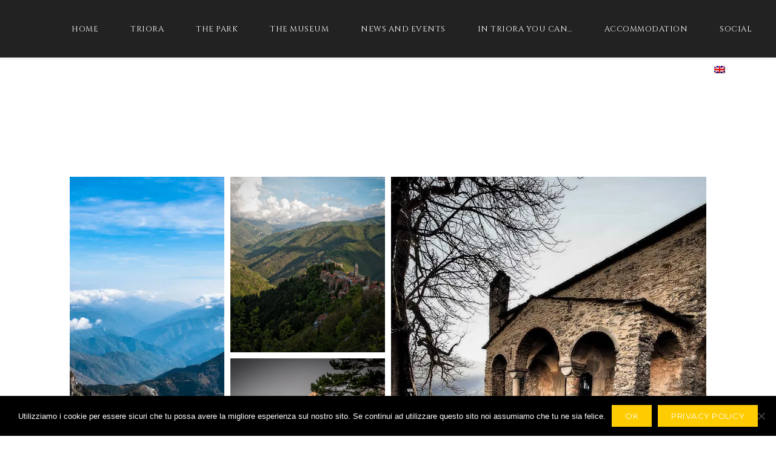

--- FILE ---
content_type: text/html; charset=UTF-8
request_url: https://www.trioradascoprire.it/gallery/?lang=en
body_size: 15169
content:
<!DOCTYPE html>
<html lang="en-US" prefix="og: http://ogp.me/ns#">
	<head>
		<meta charset="UTF-8">
		<meta name="viewport" content="width=device-width, initial-scale=1.0, maximum-scale=1.0, user-scalable=no" />
				<title>Gallery &middot; Triora il paese delle streghe</title>
<meta name='robots' content='max-image-preview:large' />
	<style>img:is([sizes="auto" i], [sizes^="auto," i]) { contain-intrinsic-size: 3000px 1500px }</style>
	
<!-- This site is optimized with the Yoast SEO Premium plugin v11.7 - https://yoast.com/wordpress/plugins/seo/ -->
<meta name="description" content="Triora conosciuto come il paese delle streghe uno dei borghi piu belli d’italia"/>
<link rel="canonical" href="http://https%3A%2F%2Fwww.trioradascoprire.it%2Fgallery%2F%3Flang%3Den" />
<meta property="og:locale" content="en_US" />
<meta property="og:type" content="article" />
<meta property="og:title" content="Gallery &middot; Triora il paese delle streghe" />
<meta property="og:description" content="Triora conosciuto come il paese delle streghe uno dei borghi piu belli d’italia" />
<meta property="og:url" content="http://https%253A%252F%252Fwww.trioradascoprire.it%252Fgallery%252F%253Flang%253Den" />
<meta property="og:site_name" content="Triora il paese delle streghe" />
<meta property="fb:app_id" content="755352564859603" />
<script type='application/ld+json' class='yoast-schema-graph yoast-schema-graph--main'>{"@context":"https://schema.org","@graph":[{"@type":["Person","Organization"],"@id":"https://www.trioradascoprire.it/?lang=en/#/schema/person/7e2795e813a3b079df8671c0751689e2","name":"admin","image":{"@type":"ImageObject","@id":"https://www.trioradascoprire.it/?lang=en/#personlogo","url":"https://secure.gravatar.com/avatar/84321aa60e178145c6e0e932750cafdf1800030923ca72ea99d543edf8bf22e6?s=96&d=mm&r=g","caption":"admin"},"logo":{"@id":"https://www.trioradascoprire.it/?lang=en/#personlogo"},"sameAs":[]},{"@type":"WebSite","@id":"https://www.trioradascoprire.it/?lang=en/#website","url":"https://www.trioradascoprire.it/?lang=en/","name":"Triora il paese delle streghe","publisher":{"@id":"https://www.trioradascoprire.it/?lang=en/#/schema/person/7e2795e813a3b079df8671c0751689e2"},"potentialAction":{"@type":"SearchAction","target":"https://www.trioradascoprire.it/?lang=en/?s={search_term_string}","query-input":"required name=search_term_string"}},{"@type":"WebPage","@id":"https://www.trioradascoprire.it/gallery/?lang=en#webpage","url":"https://www.trioradascoprire.it/gallery/?lang=en","inLanguage":"en-US","name":"Gallery &middot; Triora il paese delle streghe","isPartOf":{"@id":"https://www.trioradascoprire.it/?lang=en/#website"},"datePublished":"2018-07-29T14:51:07+02:00","dateModified":"2018-07-29T14:56:35+02:00","description":"Triora conosciuto come il paese delle streghe uno dei borghi piu belli d\u2019italia","breadcrumb":{"@id":"https://www.trioradascoprire.it/gallery/?lang=en#breadcrumb"}},{"@type":"BreadcrumbList","@id":"https://www.trioradascoprire.it/gallery/?lang=en#breadcrumb","itemListElement":[{"@type":"ListItem","position":1,"item":{"@type":"WebPage","@id":"https://www.trioradascoprire.it/?lang=en","url":"https://www.trioradascoprire.it/?lang=en","name":"Home"}},{"@type":"ListItem","position":2,"item":{"@type":"WebPage","@id":"https://www.trioradascoprire.it/gallery/?lang=en","url":"https://www.trioradascoprire.it/gallery/?lang=en","name":"Gallery"}}]}]}</script>
<!-- / Yoast SEO Premium plugin. -->

<link rel='dns-prefetch' href='//cdn.jsdelivr.net' />
<link rel='dns-prefetch' href='//stats.wp.com' />
<link rel='dns-prefetch' href='//fonts.googleapis.com' />
<link rel='dns-prefetch' href='//cdn.openshareweb.com' />
<link rel='dns-prefetch' href='//cdn.shareaholic.net' />
<link rel='dns-prefetch' href='//www.shareaholic.net' />
<link rel='dns-prefetch' href='//analytics.shareaholic.com' />
<link rel='dns-prefetch' href='//recs.shareaholic.com' />
<link rel='dns-prefetch' href='//partner.shareaholic.com' />
<link rel='dns-prefetch' href='//v0.wordpress.com' />
<link rel='preconnect' href='//i0.wp.com' />
<link rel="alternate" type="application/rss+xml" title="Triora il paese delle streghe &raquo; Feed" href="https://www.trioradascoprire.it/feed/?lang=en" />
<link rel="alternate" type="application/rss+xml" title="Triora il paese delle streghe &raquo; Comments Feed" href="https://www.trioradascoprire.it/comments/feed/?lang=en" />
<meta property="og:title" content="Gallery"/><meta property="og:url" content="https://www.trioradascoprire.it/gallery/?lang=en"/><meta property="og:site_name" content="Triora il paese delle streghe"/><meta property="og:type" content="article"/><!-- Shareaholic - https://www.shareaholic.com -->
<link rel='preload' href='//cdn.shareaholic.net/assets/pub/shareaholic.js' as='script'/>
<script data-no-minify='1' data-cfasync='false'>
_SHR_SETTINGS = {"endpoints":{"local_recs_url":"https:\/\/www.trioradascoprire.it\/wp-admin\/admin-ajax.php?action=shareaholic_permalink_related","ajax_url":"https:\/\/www.trioradascoprire.it\/wp-admin\/admin-ajax.php","share_counts_url":"https:\/\/www.trioradascoprire.it\/wp-admin\/admin-ajax.php?action=shareaholic_share_counts_api"},"site_id":"41b7e10cab673da05c479e9b3d1c8b52","url_components":{"year":"2018","monthnum":"07","day":"29","hour":"16","minute":"51","second":"07","post_id":"3799","postname":"gallery","category":"uncategorized"}};
</script>
<script data-no-minify='1' data-cfasync='false' src='//cdn.shareaholic.net/assets/pub/shareaholic.js' data-shr-siteid='41b7e10cab673da05c479e9b3d1c8b52' async ></script>

<!-- Shareaholic Content Tags -->
<meta name='shareaholic:site_name' content='Triora il paese delle streghe' />
<meta name='shareaholic:language' content='en-US' />
<meta name='shareaholic:url' content='https://www.trioradascoprire.it/gallery/?lang=en' />
<meta name='shareaholic:keywords' content='type:page' />
<meta name='shareaholic:article_published_time' content='2018-07-29T16:51:07+02:00' />
<meta name='shareaholic:article_modified_time' content='2018-07-29T16:56:35+02:00' />
<meta name='shareaholic:shareable_page' content='true' />
<meta name='shareaholic:article_author_name' content='admin' />
<meta name='shareaholic:site_id' content='41b7e10cab673da05c479e9b3d1c8b52' />
<meta name='shareaholic:wp_version' content='9.7.13' />

<!-- Shareaholic Content Tags End -->
<script type="text/javascript">
/* <![CDATA[ */
window._wpemojiSettings = {"baseUrl":"https:\/\/s.w.org\/images\/core\/emoji\/16.0.1\/72x72\/","ext":".png","svgUrl":"https:\/\/s.w.org\/images\/core\/emoji\/16.0.1\/svg\/","svgExt":".svg","source":{"concatemoji":"https:\/\/www.trioradascoprire.it\/wp-includes\/js\/wp-emoji-release.min.js?ver=6.8.3"}};
/*! This file is auto-generated */
!function(s,n){var o,i,e;function c(e){try{var t={supportTests:e,timestamp:(new Date).valueOf()};sessionStorage.setItem(o,JSON.stringify(t))}catch(e){}}function p(e,t,n){e.clearRect(0,0,e.canvas.width,e.canvas.height),e.fillText(t,0,0);var t=new Uint32Array(e.getImageData(0,0,e.canvas.width,e.canvas.height).data),a=(e.clearRect(0,0,e.canvas.width,e.canvas.height),e.fillText(n,0,0),new Uint32Array(e.getImageData(0,0,e.canvas.width,e.canvas.height).data));return t.every(function(e,t){return e===a[t]})}function u(e,t){e.clearRect(0,0,e.canvas.width,e.canvas.height),e.fillText(t,0,0);for(var n=e.getImageData(16,16,1,1),a=0;a<n.data.length;a++)if(0!==n.data[a])return!1;return!0}function f(e,t,n,a){switch(t){case"flag":return n(e,"\ud83c\udff3\ufe0f\u200d\u26a7\ufe0f","\ud83c\udff3\ufe0f\u200b\u26a7\ufe0f")?!1:!n(e,"\ud83c\udde8\ud83c\uddf6","\ud83c\udde8\u200b\ud83c\uddf6")&&!n(e,"\ud83c\udff4\udb40\udc67\udb40\udc62\udb40\udc65\udb40\udc6e\udb40\udc67\udb40\udc7f","\ud83c\udff4\u200b\udb40\udc67\u200b\udb40\udc62\u200b\udb40\udc65\u200b\udb40\udc6e\u200b\udb40\udc67\u200b\udb40\udc7f");case"emoji":return!a(e,"\ud83e\udedf")}return!1}function g(e,t,n,a){var r="undefined"!=typeof WorkerGlobalScope&&self instanceof WorkerGlobalScope?new OffscreenCanvas(300,150):s.createElement("canvas"),o=r.getContext("2d",{willReadFrequently:!0}),i=(o.textBaseline="top",o.font="600 32px Arial",{});return e.forEach(function(e){i[e]=t(o,e,n,a)}),i}function t(e){var t=s.createElement("script");t.src=e,t.defer=!0,s.head.appendChild(t)}"undefined"!=typeof Promise&&(o="wpEmojiSettingsSupports",i=["flag","emoji"],n.supports={everything:!0,everythingExceptFlag:!0},e=new Promise(function(e){s.addEventListener("DOMContentLoaded",e,{once:!0})}),new Promise(function(t){var n=function(){try{var e=JSON.parse(sessionStorage.getItem(o));if("object"==typeof e&&"number"==typeof e.timestamp&&(new Date).valueOf()<e.timestamp+604800&&"object"==typeof e.supportTests)return e.supportTests}catch(e){}return null}();if(!n){if("undefined"!=typeof Worker&&"undefined"!=typeof OffscreenCanvas&&"undefined"!=typeof URL&&URL.createObjectURL&&"undefined"!=typeof Blob)try{var e="postMessage("+g.toString()+"("+[JSON.stringify(i),f.toString(),p.toString(),u.toString()].join(",")+"));",a=new Blob([e],{type:"text/javascript"}),r=new Worker(URL.createObjectURL(a),{name:"wpTestEmojiSupports"});return void(r.onmessage=function(e){c(n=e.data),r.terminate(),t(n)})}catch(e){}c(n=g(i,f,p,u))}t(n)}).then(function(e){for(var t in e)n.supports[t]=e[t],n.supports.everything=n.supports.everything&&n.supports[t],"flag"!==t&&(n.supports.everythingExceptFlag=n.supports.everythingExceptFlag&&n.supports[t]);n.supports.everythingExceptFlag=n.supports.everythingExceptFlag&&!n.supports.flag,n.DOMReady=!1,n.readyCallback=function(){n.DOMReady=!0}}).then(function(){return e}).then(function(){var e;n.supports.everything||(n.readyCallback(),(e=n.source||{}).concatemoji?t(e.concatemoji):e.wpemoji&&e.twemoji&&(t(e.twemoji),t(e.wpemoji)))}))}((window,document),window._wpemojiSettings);
/* ]]> */
</script>
<link rel='stylesheet' id='lightcase-css' href='https://www.trioradascoprire.it/wp-content/themes/flora/shortcodes/css/vendor/lightcase.css?ver=2.5.0' type='text/css' media='all' />
<link rel='stylesheet' id='flora-theme-css' href='https://www.trioradascoprire.it/wp-content/themes/flora/css/flora.css?ver=1.7.3' type='text/css' media='all' />
<link rel='stylesheet' id='flora-shortcodes-css' href='https://www.trioradascoprire.it/wp-content/themes/flora/shortcodes/css/shortcodes.css?ver=1.5.6' type='text/css' media='all' />
<style id='wp-emoji-styles-inline-css' type='text/css'>

	img.wp-smiley, img.emoji {
		display: inline !important;
		border: none !important;
		box-shadow: none !important;
		height: 1em !important;
		width: 1em !important;
		margin: 0 0.07em !important;
		vertical-align: -0.1em !important;
		background: none !important;
		padding: 0 !important;
	}
</style>
<link rel='stylesheet' id='iee-eventbrite-events-block-style2-css' href='https://www.trioradascoprire.it/wp-content/plugins/import-eventbrite-events/assets/css/grid-style2.css?ver=1.7.9' type='text/css' media='all' />
<link rel='stylesheet' id='mediaelement-css' href='https://www.trioradascoprire.it/wp-includes/js/mediaelement/mediaelementplayer-legacy.min.css?ver=4.2.17' type='text/css' media='all' />
<link rel='stylesheet' id='wp-mediaelement-css' href='https://www.trioradascoprire.it/wp-includes/js/mediaelement/wp-mediaelement.min.css?ver=6.8.3' type='text/css' media='all' />
<style id='jetpack-sharing-buttons-style-inline-css' type='text/css'>
.jetpack-sharing-buttons__services-list{display:flex;flex-direction:row;flex-wrap:wrap;gap:0;list-style-type:none;margin:5px;padding:0}.jetpack-sharing-buttons__services-list.has-small-icon-size{font-size:12px}.jetpack-sharing-buttons__services-list.has-normal-icon-size{font-size:16px}.jetpack-sharing-buttons__services-list.has-large-icon-size{font-size:24px}.jetpack-sharing-buttons__services-list.has-huge-icon-size{font-size:36px}@media print{.jetpack-sharing-buttons__services-list{display:none!important}}.editor-styles-wrapper .wp-block-jetpack-sharing-buttons{gap:0;padding-inline-start:0}ul.jetpack-sharing-buttons__services-list.has-background{padding:1.25em 2.375em}
</style>
<link rel='stylesheet' id='contact-form-7-css' href='https://www.trioradascoprire.it/wp-content/plugins/contact-form-7/includes/css/styles.css?ver=6.1.4' type='text/css' media='all' />
<link rel='stylesheet' id='cookie-notice-front-css' href='https://www.trioradascoprire.it/wp-content/plugins/cookie-notice/css/front.min.css?ver=2.5.11' type='text/css' media='all' />
<link rel='stylesheet' id='font-awesome-css' href='https://www.trioradascoprire.it/wp-content/plugins/import-eventbrite-events/assets/css/font-awesome.min.css?ver=1.7.9' type='text/css' media='all' />
<link rel='stylesheet' id='import-eventbrite-events-front-css' href='https://www.trioradascoprire.it/wp-content/plugins/import-eventbrite-events/assets/css/import-eventbrite-events.css?ver=1.7.9' type='text/css' media='all' />
<link rel='stylesheet' id='import-eventbrite-events-front-style2-css' href='https://www.trioradascoprire.it/wp-content/plugins/import-eventbrite-events/assets/css/grid-style2.css?ver=1.7.9' type='text/css' media='all' />
<link rel='stylesheet' id='wpstream-style-css' href='https://www.trioradascoprire.it/wp-content/plugins/wpstream/public//css/wpstream_style.css?ver=4.9.8' type='text/css' media='all' />
<link rel='stylesheet' id='video-js.min-css' href='https://www.trioradascoprire.it/wp-content/plugins/wpstream/public/css/video-js.css?ver=4.9.8' type='text/css' media='all' />
<link rel='stylesheet' id='videojs-wpstream-player-css' href='https://www.trioradascoprire.it/wp-content/plugins/wpstream/public/css/videojs-wpstream.css?ver=4.9.8.1768808320' type='text/css' media='all' />
<link rel='stylesheet' id='wpstream-integrations-css' href='https://www.trioradascoprire.it/wp-content/plugins/wpstream/integrations/css/integrations.css?ver=4.9.8' type='text/css' media='all' />
<link rel='stylesheet' id='wpstream_front_style-css' href='https://www.trioradascoprire.it/wp-content/plugins/wpstream/admin/css/wpstream-admin.css?ver=4.9.8' type='text/css' media='all' />
<link rel='stylesheet' id='wpml-legacy-horizontal-list-0-css' href='https://www.trioradascoprire.it/wp-content/plugins/sitepress-multilingual-cms/templates/language-switchers/legacy-list-horizontal/style.min.css?ver=1' type='text/css' media='all' />
<style id='wpml-legacy-horizontal-list-0-inline-css' type='text/css'>
.wpml-ls-statics-footer{background-color:#ffffff;}.wpml-ls-statics-footer, .wpml-ls-statics-footer .wpml-ls-sub-menu, .wpml-ls-statics-footer a {border-color:#cdcdcd;}.wpml-ls-statics-footer a, .wpml-ls-statics-footer .wpml-ls-sub-menu a, .wpml-ls-statics-footer .wpml-ls-sub-menu a:link, .wpml-ls-statics-footer li:not(.wpml-ls-current-language) .wpml-ls-link, .wpml-ls-statics-footer li:not(.wpml-ls-current-language) .wpml-ls-link:link {color:#444444;background-color:#ffffff;}.wpml-ls-statics-footer .wpml-ls-sub-menu a:hover,.wpml-ls-statics-footer .wpml-ls-sub-menu a:focus, .wpml-ls-statics-footer .wpml-ls-sub-menu a:link:hover, .wpml-ls-statics-footer .wpml-ls-sub-menu a:link:focus {color:#000000;background-color:#eeeeee;}.wpml-ls-statics-footer .wpml-ls-current-language > a {color:#444444;background-color:#ffffff;}.wpml-ls-statics-footer .wpml-ls-current-language:hover>a, .wpml-ls-statics-footer .wpml-ls-current-language>a:focus {color:#000000;background-color:#eeeeee;}
.wpml-ls-statics-shortcode_actions{background-color:#ffffff;}.wpml-ls-statics-shortcode_actions, .wpml-ls-statics-shortcode_actions .wpml-ls-sub-menu, .wpml-ls-statics-shortcode_actions a {border-color:#cdcdcd;}.wpml-ls-statics-shortcode_actions a, .wpml-ls-statics-shortcode_actions .wpml-ls-sub-menu a, .wpml-ls-statics-shortcode_actions .wpml-ls-sub-menu a:link, .wpml-ls-statics-shortcode_actions li:not(.wpml-ls-current-language) .wpml-ls-link, .wpml-ls-statics-shortcode_actions li:not(.wpml-ls-current-language) .wpml-ls-link:link {color:#444444;background-color:#ffffff;}.wpml-ls-statics-shortcode_actions .wpml-ls-sub-menu a:hover,.wpml-ls-statics-shortcode_actions .wpml-ls-sub-menu a:focus, .wpml-ls-statics-shortcode_actions .wpml-ls-sub-menu a:link:hover, .wpml-ls-statics-shortcode_actions .wpml-ls-sub-menu a:link:focus {color:#000000;background-color:#eeeeee;}.wpml-ls-statics-shortcode_actions .wpml-ls-current-language > a {color:#444444;background-color:#ffffff;}.wpml-ls-statics-shortcode_actions .wpml-ls-current-language:hover>a, .wpml-ls-statics-shortcode_actions .wpml-ls-current-language>a:focus {color:#000000;background-color:#eeeeee;}
</style>
<link rel='stylesheet' id='wpml-menu-item-0-css' href='https://www.trioradascoprire.it/wp-content/plugins/sitepress-multilingual-cms/templates/language-switchers/menu-item/style.min.css?ver=1' type='text/css' media='all' />
<link rel='stylesheet' id='cms-navigation-style-base-css' href='https://www.trioradascoprire.it/wp-content/plugins/wpml-cms-nav/res/css/cms-navigation-base.css?ver=1.5.6' type='text/css' media='screen' />
<link rel='stylesheet' id='cms-navigation-style-css' href='https://www.trioradascoprire.it/wp-content/plugins/wpml-cms-nav/res/css/cms-navigation.css?ver=1.5.6' type='text/css' media='screen' />
<link rel='stylesheet' id='flora-css' href='https://www.trioradascoprire.it/wp-content/themes/flora/style.css?ver=1.7.3' type='text/css' media='all' />
<link rel='stylesheet' id='flora-child-css' href='https://www.trioradascoprire.it/wp-content/themes/flora-child-theme/style.css?ver=1.7.3' type='text/css' media='all' />
<link rel='stylesheet' id='flora-icons-css' href='https://www.trioradascoprire.it/wp-content/themes/flora/css/icons.css?ver=1.7.3' type='text/css' media='all' />
<link rel='stylesheet' id='flora-animation-css' href='https://www.trioradascoprire.it/wp-content/themes/flora/css/animation.css?ver=1.7.3' type='text/css' media='all' />
<link rel='stylesheet' id='views-pagination-style-css' href='https://www.trioradascoprire.it/wp-content/plugins/wp-views/embedded/res/css/wpv-pagination.css?ver=2.9.4-lite' type='text/css' media='all' />
<style id='views-pagination-style-inline-css' type='text/css'>
.wpv-sort-list-dropdown.wpv-sort-list-dropdown-style-default > span.wpv-sort-list,.wpv-sort-list-dropdown.wpv-sort-list-dropdown-style-default .wpv-sort-list-item {border-color: #cdcdcd;}.wpv-sort-list-dropdown.wpv-sort-list-dropdown-style-default .wpv-sort-list-item a {color: #444;background-color: #fff;}.wpv-sort-list-dropdown.wpv-sort-list-dropdown-style-default a:hover,.wpv-sort-list-dropdown.wpv-sort-list-dropdown-style-default a:focus {color: #000;background-color: #eee;}.wpv-sort-list-dropdown.wpv-sort-list-dropdown-style-default .wpv-sort-list-item.wpv-sort-list-current a {color: #000;background-color: #eee;}.wpv-sort-list-dropdown.wpv-sort-list-dropdown-style-grey > span.wpv-sort-list,.wpv-sort-list-dropdown.wpv-sort-list-dropdown-style-grey .wpv-sort-list-item {border-color: #cdcdcd;}.wpv-sort-list-dropdown.wpv-sort-list-dropdown-style-grey .wpv-sort-list-item a {color: #444;background-color: #eeeeee;}.wpv-sort-list-dropdown.wpv-sort-list-dropdown-style-grey a:hover,.wpv-sort-list-dropdown.wpv-sort-list-dropdown-style-grey a:focus {color: #000;background-color: #e5e5e5;}.wpv-sort-list-dropdown.wpv-sort-list-dropdown-style-grey .wpv-sort-list-item.wpv-sort-list-current a {color: #000;background-color: #e5e5e5;}.wpv-sort-list-dropdown.wpv-sort-list-dropdown-style-blue > span.wpv-sort-list,.wpv-sort-list-dropdown.wpv-sort-list-dropdown-style-blue .wpv-sort-list-item {border-color: #0099cc;}.wpv-sort-list-dropdown.wpv-sort-list-dropdown-style-blue .wpv-sort-list-item a {color: #444;background-color: #cbddeb;}.wpv-sort-list-dropdown.wpv-sort-list-dropdown-style-blue a:hover,.wpv-sort-list-dropdown.wpv-sort-list-dropdown-style-blue a:focus {color: #000;background-color: #95bedd;}.wpv-sort-list-dropdown.wpv-sort-list-dropdown-style-blue .wpv-sort-list-item.wpv-sort-list-current a {color: #000;background-color: #95bedd;}
</style>
<link rel='stylesheet' id='redux-google-fonts-wyde_options-css' href='https://fonts.googleapis.com/css?family=Questrial%3A400%7CCinzel%3A400%2C500%2C600%2C700%2C800%2C900%7CMontserrat%3A100%2C200%2C300%2C400%2C500%2C600%2C700%2C800%2C900%2C100italic%2C200italic%2C300italic%2C400italic%2C500italic%2C600italic%2C700italic%2C800italic%2C900italic%7CLobster+Two%3A700italic%7CLora%3A400italic&#038;subset=latin&#038;ver=1748471155' type='text/css' media='all' />
<script type="text/javascript" src="https://www.trioradascoprire.it/wp-includes/js/jquery/jquery.min.js?ver=3.7.1" id="jquery-core-js"></script>
<script type="text/javascript" src="https://www.trioradascoprire.it/wp-includes/js/jquery/jquery-migrate.min.js?ver=3.4.1" id="jquery-migrate-js"></script>
<script type="text/javascript" id="cookie-notice-front-js-before">
/* <![CDATA[ */
var cnArgs = {"ajaxUrl":"https:\/\/www.trioradascoprire.it\/wp-admin\/admin-ajax.php","nonce":"32a098f24d","hideEffect":"fade","position":"bottom","onScroll":true,"onScrollOffset":100,"onClick":false,"cookieName":"cookie_notice_accepted","cookieTime":2592000,"cookieTimeRejected":2592000,"globalCookie":false,"redirection":true,"cache":true,"revokeCookies":false,"revokeCookiesOpt":"automatic"};
/* ]]> */
</script>
<script type="text/javascript" src="https://www.trioradascoprire.it/wp-content/plugins/cookie-notice/js/front.min.js?ver=2.5.11" id="cookie-notice-front-js"></script>
<script type="text/javascript" src="https://www.trioradascoprire.it/wp-content/plugins/revslider/public/assets/js/rbtools.min.js?ver=6.5.3" async id="tp-tools-js"></script>
<script type="text/javascript" src="https://www.trioradascoprire.it/wp-content/plugins/revslider/public/assets/js/rs6.min.js?ver=6.5.3" async id="revmin-js"></script>
<script type="text/javascript" src="https://vjs.zencdn.net/8.20.0/video.min.js?ver=1" id="video.min-js"></script>
<script type="text/javascript" src="https://www.trioradascoprire.it/wp-content/themes/flora/js/vendor/modernizr.js?ver=2.8.3" id="modernizr-js"></script>
<link rel="https://api.w.org/" href="https://www.trioradascoprire.it/wp-json/" /><link rel="alternate" title="JSON" type="application/json" href="https://www.trioradascoprire.it/wp-json/wp/v2/pages/3799" /><link rel="EditURI" type="application/rsd+xml" title="RSD" href="https://www.trioradascoprire.it/xmlrpc.php?rsd" />
<meta name="generator" content="WordPress 6.8.3" />
<link rel='shortlink' href='https://wp.me/P8lbkV-Zh' />
<link rel="alternate" title="oEmbed (JSON)" type="application/json+oembed" href="https://www.trioradascoprire.it/wp-json/oembed/1.0/embed?url=https%3A%2F%2Fwww.trioradascoprire.it%2Fgallery%2F%3Flang%3Den" />
<link rel="alternate" title="oEmbed (XML)" type="text/xml+oembed" href="https://www.trioradascoprire.it/wp-json/oembed/1.0/embed?url=https%3A%2F%2Fwww.trioradascoprire.it%2Fgallery%2F%3Flang%3Den&#038;format=xml" />
<meta name="generator" content="WPML ver:4.8.6 stt:1,27;" />
	<link rel="preconnect" href="https://fonts.googleapis.com">
	<link rel="preconnect" href="https://fonts.gstatic.com">
		<style>img#wpstats{display:none}</style>
		<style type="text/css">.recentcomments a{display:inline !important;padding:0 !important;margin:0 !important;}</style><meta name="generator" content="WPBakery Page Builder 6.6.0"/>
<meta name="generator" content="Powered by Slider Revolution 6.5.3 - responsive, Mobile-Friendly Slider Plugin for WordPress with comfortable drag and drop interface." />
<link rel="icon" href="https://i0.wp.com/www.trioradascoprire.it/wp-content/uploads/2018/07/cropped-Logo_Triora_Portrait.png?fit=32%2C32&#038;ssl=1" sizes="32x32" />
<link rel="icon" href="https://i0.wp.com/www.trioradascoprire.it/wp-content/uploads/2018/07/cropped-Logo_Triora_Portrait.png?fit=192%2C192&#038;ssl=1" sizes="192x192" />
<link rel="apple-touch-icon" href="https://i0.wp.com/www.trioradascoprire.it/wp-content/uploads/2018/07/cropped-Logo_Triora_Portrait.png?fit=180%2C180&#038;ssl=1" />
<meta name="msapplication-TileImage" content="https://i0.wp.com/www.trioradascoprire.it/wp-content/uploads/2018/07/cropped-Logo_Triora_Portrait.png?fit=270%2C270&#038;ssl=1" />
<script type="text/javascript">function setREVStartSize(e){
			//window.requestAnimationFrame(function() {				 
				window.RSIW = window.RSIW===undefined ? window.innerWidth : window.RSIW;	
				window.RSIH = window.RSIH===undefined ? window.innerHeight : window.RSIH;	
				try {								
					var pw = document.getElementById(e.c).parentNode.offsetWidth,
						newh;
					pw = pw===0 || isNaN(pw) ? window.RSIW : pw;
					e.tabw = e.tabw===undefined ? 0 : parseInt(e.tabw);
					e.thumbw = e.thumbw===undefined ? 0 : parseInt(e.thumbw);
					e.tabh = e.tabh===undefined ? 0 : parseInt(e.tabh);
					e.thumbh = e.thumbh===undefined ? 0 : parseInt(e.thumbh);
					e.tabhide = e.tabhide===undefined ? 0 : parseInt(e.tabhide);
					e.thumbhide = e.thumbhide===undefined ? 0 : parseInt(e.thumbhide);
					e.mh = e.mh===undefined || e.mh=="" || e.mh==="auto" ? 0 : parseInt(e.mh,0);		
					if(e.layout==="fullscreen" || e.l==="fullscreen") 						
						newh = Math.max(e.mh,window.RSIH);					
					else{					
						e.gw = Array.isArray(e.gw) ? e.gw : [e.gw];
						for (var i in e.rl) if (e.gw[i]===undefined || e.gw[i]===0) e.gw[i] = e.gw[i-1];					
						e.gh = e.el===undefined || e.el==="" || (Array.isArray(e.el) && e.el.length==0)? e.gh : e.el;
						e.gh = Array.isArray(e.gh) ? e.gh : [e.gh];
						for (var i in e.rl) if (e.gh[i]===undefined || e.gh[i]===0) e.gh[i] = e.gh[i-1];
											
						var nl = new Array(e.rl.length),
							ix = 0,						
							sl;					
						e.tabw = e.tabhide>=pw ? 0 : e.tabw;
						e.thumbw = e.thumbhide>=pw ? 0 : e.thumbw;
						e.tabh = e.tabhide>=pw ? 0 : e.tabh;
						e.thumbh = e.thumbhide>=pw ? 0 : e.thumbh;					
						for (var i in e.rl) nl[i] = e.rl[i]<window.RSIW ? 0 : e.rl[i];
						sl = nl[0];									
						for (var i in nl) if (sl>nl[i] && nl[i]>0) { sl = nl[i]; ix=i;}															
						var m = pw>(e.gw[ix]+e.tabw+e.thumbw) ? 1 : (pw-(e.tabw+e.thumbw)) / (e.gw[ix]);					
						newh =  (e.gh[ix] * m) + (e.tabh + e.thumbh);
					}				
					if(window.rs_init_css===undefined) window.rs_init_css = document.head.appendChild(document.createElement("style"));					
					document.getElementById(e.c).height = newh+"px";
					window.rs_init_css.innerHTML += "#"+e.c+"_wrapper { height: "+newh+"px }";				
				} catch(e){
					console.log("Failure at Presize of Slider:" + e)
				}					   
			//});
		  };</script>
<style type="text/css" title="dynamic-css" class="options-output">#side-nav{background-color:#211F1E;background-size:cover;background-position:center bottom;}#footer-widget{color:#8e8072;}#footer-widget{background-color:#31291f;background-size:cover;background-position:center bottom;}#footer-bottom{background-color:#261f17;background-size:cover;background-position:center bottom;}.archive.category #content, .archive.author #content{background-color:#f5f5f5;background-size:cover;background-position:center center;}.archive.tax-portfolio_category #content, .archive.tax-portfolio_skill #content, .archive.tax-portfolio_tag #content{background-color:#f5f5f5;background-size:cover;background-position:center center;}body{font-family:Questrial,Arial, Helvetica, sans-serif;font-weight:400;font-size:15px;}.top-menu > li > a, .vertical-menu > li > a, #side-menu li a, .live-search-form input{font-family:Cinzel,Arial, Helvetica, sans-serif;letter-spacing:0.5px;font-weight:normal;}.w-button, .w-link-button, .w-ghost-button, a.button, button, input[type="submit"], input[type="button"], input[type="reset"]{font-family:Montserrat,Arial, Helvetica, sans-serif;letter-spacing:0.5px;font-weight:normal;}h1{font-family:Cinzel,Arial, Helvetica, sans-serif;font-weight:400;font-size:48px;}h2{font-family:Cinzel,Arial, Helvetica, sans-serif;font-weight:400;font-size:28px;}h3{font-family:Montserrat,Arial, Helvetica, sans-serif;font-weight:700;font-size:22px;}h4{font-family:Montserrat,Arial, Helvetica, sans-serif;font-weight:700;font-style:normal;}h5{font-family:"Lobster Two",Arial, Helvetica, sans-serif;font-weight:700;font-style:italic;}h6{font-family:Lora,Arial, Helvetica, sans-serif;font-weight:400;font-style:italic;}</style><style type="text/css" data-name="flora-color-scheme">a,
#header .top-menu li:hover > a,
#header .top-menu li.current-menu-ancestor > a,
#header .top-menu li.current-menu-item > a,
.vertical-menu li:hover > a,
.vertical-menu .current-menu-ancestor > a,
.vertical-menu .current-menu-item > a,
.vertical-menu li:hover > .sub-menu-button,
.vertical-menu .current-menu-ancestor > .sub-menu-button,
.vertical-menu .current-menu-item > .sub-menu-button,
.vertical-menu li.menu-item-has-children > .sub-menu-button:hover,
.w-dark #full-nav .vertical-menu li:hover > a,
.w-dark #full-nav .vertical-menu .current-menu-ancestor > a,
.w-dark #full-nav .vertical-menu .current-menu-item > a,
#fullscreen-nav.w-dark .social-icons > li:hover a,
#side-menu li:hover > a,
.w-light .sliding-remove-button:hover,
.w-text-light .dropcap,
.highlight,
blockquote:before,
button:hover,
input[type="submit"]:hover,
input[type="button"]:hover,
.pp_hoverContainer > a:hover,
.w-blog-posts .post-title a:hover,
.w-blog-posts .meta-date a:hover,
.post-meta a:hover,
.post-nav .nav-home a:hover,
.post-footer a:hover,
.post-nav h4 a:hover,
.prev-post > a:hover,
.next-post > a:hover,
.post-tags a:hover,
.widget a:hover,
.related-posts li:hover h4 a,
.related-posts li h4 a:hover,
.comment-box .name a,
.social-icons > li a:hover,
.w-blog-posts .w-media-player:hover:after,
.owl-nav > button,
.owl-nav > button:hover,
.w-text-light .w-team-slider .owl-nav > button:hover,

.onsale:before,
.woocommerce-message:before,
.woocommerce-info:before,
.woocommerce-error li:before,
.star-rating:before,
.star-rating span:before,
.stars a:hover,
.products li .price,
.woocommerce button.button:hover,
.woocommerce .buttons .button:hover,
.wc-proceed-to-checkout .button:hover,
.my_account_orders a.button:hover,
.add_to_cart_inline .button:hover,
.woocommerce-MyAccount-navigation ul li a:hover
{
    color:#ffcc01;
}

code,
.w-button,
.w-tabs .w-tabs-nav li.active,
#toplink-button:hover .border,
.loader-border,
.w-blog-posts.w-large .w-item > .post.sticky,
.w-blog-posts.w-grid .w-item > .post.sticky,

.variation,
.shop_table .quantity input:focus,
.shop_table .quantity input:hover
{
    border-color:#ffcc01;
}

.dropdown-nav ul ul,
.woocommerce-message,
.woocommerce-error,
.woocommerce-info
{
    border-top-color:#ffcc01;
}

.top-menu li.megamenu > ul > li > a:before,
#header span:hover > .menu-icon,
#header span:hover > .menu-icon:before,
#header span:hover > .menu-icon:after,
.expand-nav.full-nav-active #header .full-nav-icon:hover > .menu-icon,
.expand-nav.full-nav-active #header .full-nav-icon:hover > .menu-icon:before,
.expand-nav.full-nav-active #header .full-nav-icon:hover > .menu-icon:after,
#live-search.w-light:before,
.page-404-title,
#toplink-button .border:before,
.w-button,
.w-link-button span,
.w-twitter .profile-image img,
#wp-calendar tbody td#today:hover,
#cancel-comment-reply-link:hover,
.w-tabs.w-icon-tabs .w-tabs-nav li.active a,
.w-tour .w-tabs-nav li.active a,
.w-team-slider .member-content:before,
.post-thumb,
.related-posts .thumb a span,
.loader-inner,
.w-effect-flora-1 figure figcaption:before,
.w-effect-flora-3 figure figcaption:before,
.touch .w-view.w-effect-jazz figure figcaption:before,
.touch .w-view.w-effect-duke figure figcaption:before,
.touch .w-view.w-effect-split figure figcaption:before,
.w-effect-split figure,
.onsale,
.cart-items,
.widget_price_filter .ui-slider .ui-slider-range,
.widget_price_filter .ui-slider .ui-slider-handle,
.products li figure .button
{
    background:#ffcc01;
}

.w-link-button,
.w-ghost-button,
.w-tabs .w-tabs-nav li.active a
{
    color:#ffcc01;
    border-color:#ffcc01;
}

button,
input[type="submit"],
input[type="button"],
:not(:required) input[type="checkbox"]:checked,
:not(:required) input[type="radio"]:checked,
.widget .tagcloud a:hover,
.comments-nav a:hover,
.pagination a:hover,

.woocommerce button.button,
.woocommerce .buttons .button,
.wc-proceed-to-checkout .button,
.my_account_orders a.button,
.add_to_cart_inline .button
{
    border-color:#ffcc01;
    background:#ffcc01;
}

input[type="text"]:focus,
input[type="password"]:focus,
input[type="email"]:focus,
input[type="tel"]:focus,
input[type="url"]:focus,
input[type="number"]:focus,
input[type="date"]:focus,
input[type="search"]:focus,
.w-text-light input[type="file"]:hover,
textarea:focus
{
    border-color:#ffcc01;
    box-shadow:0px 1px 0 #ffcc01;
}

.la-pacman > div,
.la-ball-square-spin > div,
.la-square-jelly-box > div,
.la-line-scale-pulse-out-rapid > div
{
    color:#ffcc01;
    background:#ffcc01;
    border-color:#ffcc01;
}
</style>	<style id="egf-frontend-styles" type="text/css">
		p {} h1 {} h2 {} h3 {} h4 {} h5 {} h6 {} 	</style>
		</head>
	<body class="wp-singular page-template-default page page-id-3799 wp-theme-flora wp-child-theme-flora-child-theme cookies-not-set no-title classic-nav">
				<div id="preloader">
					<div id="loading-animation" class="loader-2">
		<div class="la-pacman">
	<div></div>
	<div></div>
	<div></div>
	<div></div>
	<div></div>
	<div></div>
</div>		</div>
				</div>
		<aside  id="side-nav"  class="w-text-light">
		<div class="side-nav-wrapper">
		<span id="side-nav-logo">
						<a href="https://www.trioradascoprire.it/?lang=en">
				<img class="side-logo"  src="https://www.trioradascoprire.it/wp-content/uploads/2018/10/triora-da-scoprire-scritta-copia.png"  width="6056"  height="2769"  alt="Triora il paese delle streghe"  data-retina="https://www.trioradascoprire.it/wp-content/uploads/2018/10/triora-da-scoprire-scritta-copia.png" />
			</a>
					</span>
		<nav id="vertical-nav">
			<ul class="vertical-menu">
				<li id="menu-item-3111" class="menu-item menu-item-type-post_type menu-item-object-page menu-item-home menu-item-3111"><a href="https://www.trioradascoprire.it/?lang=en">Home</a><button class="sub-menu-button" aria-label="Open Submenu"><i class="flora-icon-right"></i></button></li>
<li id="menu-item-3133" class="menu-item menu-item-type-post_type menu-item-object-page menu-item-3133"><a href="https://www.trioradascoprire.it/triora/?lang=en">Triora</a><button class="sub-menu-button" aria-label="Open Submenu"><i class="flora-icon-right"></i></button></li>
<li id="menu-item-3277" class="menu-item menu-item-type-post_type menu-item-object-page menu-item-3277"><a href="https://www.trioradascoprire.it/the-park/?lang=en">THE PARK</a><button class="sub-menu-button" aria-label="Open Submenu"><i class="flora-icon-right"></i></button></li>
<li id="menu-item-3580" class="menu-item menu-item-type-post_type menu-item-object-page menu-item-3580"><a href="https://www.trioradascoprire.it/the-museum/?lang=en">The Museum</a><button class="sub-menu-button" aria-label="Open Submenu"><i class="flora-icon-right"></i></button></li>
<li id="menu-item-3579" class="menu-item menu-item-type-post_type menu-item-object-page menu-item-3579"><a href="https://www.trioradascoprire.it/news-and-events/?lang=en">News and Events</a><button class="sub-menu-button" aria-label="Open Submenu"><i class="flora-icon-right"></i></button></li>
<li id="menu-item-3276" class="menu-item menu-item-type-post_type menu-item-object-page menu-item-3276"><a href="https://www.trioradascoprire.it/in-triora-you-can/?lang=en">IN TRIORA YOU CAN…</a><button class="sub-menu-button" aria-label="Open Submenu"><i class="flora-icon-right"></i></button></li>
<li id="menu-item-3179" class="menu-item menu-item-type-post_type menu-item-object-page menu-item-3179"><a href="https://www.trioradascoprire.it/accommodation-eating-out-and-shopping-in-triora/?lang=en">Accommodation</a><button class="sub-menu-button" aria-label="Open Submenu"><i class="flora-icon-right"></i></button></li>
<li id="menu-item-3581" class="menu-item menu-item-type-post_type menu-item-object-page menu-item-3581"><a href="https://www.trioradascoprire.it/social-medias/?lang=en">SOCIAL</a><button class="sub-menu-button" aria-label="Open Submenu"><i class="flora-icon-right"></i></button></li>
<li id="menu-item-wpml-ls-83-en" class="menu-item-language menu-item-language-current menu-item wpml-ls-slot-83 wpml-ls-item wpml-ls-item-en wpml-ls-current-language wpml-ls-menu-item wpml-ls-last-item menu-item-type-wpml_ls_menu_item menu-item-object-wpml_ls_menu_item menu-item-has-children menu-item-wpml-ls-83-en"><a href="https://www.trioradascoprire.it/gallery/?lang=en" role="menuitem"><img
            class="wpml-ls-flag"
            src="https://www.trioradascoprire.it/wp-content/plugins/sitepress-multilingual-cms/res/flags/en.png"
            alt=""
            
            
    /><span class="wpml-ls-native" lang="en">English</span></a><button class="sub-menu-button" aria-label="Open Submenu"><i class="flora-icon-right"></i></button>
<ul class="sub-menu">
	<li id="menu-item-wpml-ls-83-it" class="menu-item-language menu-item wpml-ls-slot-83 wpml-ls-item wpml-ls-item-it wpml-ls-menu-item wpml-ls-first-item menu-item-type-wpml_ls_menu_item menu-item-object-wpml_ls_menu_item menu-item-wpml-ls-83-it"><a href="https://www.trioradascoprire.it/gallery/" title="Switch to Italiano" aria-label="Switch to Italiano" role="menuitem"><img
            class="wpml-ls-flag"
            src="https://www.trioradascoprire.it/wp-content/plugins/sitepress-multilingual-cms/res/flags/it.png"
            alt=""
            
            
    /><span class="wpml-ls-native" lang="it">Italiano</span></a><button class="sub-menu-button" aria-label="Open Submenu"><i class="flora-icon-right"></i></button></li>
</ul>
</li>
			</ul>
		</nav>
		<ul id="side-menu">
								</ul>
				<ul class="social-icons"><li><a href="https://www.facebook.com/" target="_blank" title="Facebook" data-placement="top"><i class="flora-icon-facebook"></i></a></li><li><a href="https://plus.google.com" target="_blank" title="Google+" data-placement="top"><i class="flora-icon-google-plus"></i></a></li><li><a href="https://www.instagram.com" target="_blank" title="Instagram" data-placement="top"><i class="flora-icon-instagram"></i></a></li><li><a href="https://www.twitter.com/" target="_blank" title="Twitter" data-placement="top"><i class="flora-icon-twitter"></i></a></li></ul>	</div>
</aside>
<header id="header"  class="w-dark w-sticky w-full w-text-light">
	<div class="container">
		<div class="header-wrapper">
			<span class="mobile-nav-icon">
				<i class="menu-icon"></i>
			</span>
						<span id="header-logo">
				<a href="https://www.trioradascoprire.it/?lang=en">
					
					
					
									</a>
			</span>
			<nav id="top-nav" class="dropdown-nav">
				<ul class="top-menu">
											<li id="menu-item-3111" class="menu-item menu-item-type-post_type menu-item-object-page menu-item-home menu-item-3111"><a href="https://www.trioradascoprire.it/?lang=en">Home</a></li>
<li id="menu-item-3133" class="menu-item menu-item-type-post_type menu-item-object-page menu-item-3133"><a href="https://www.trioradascoprire.it/triora/?lang=en">Triora</a></li>
<li id="menu-item-3277" class="menu-item menu-item-type-post_type menu-item-object-page menu-item-3277"><a href="https://www.trioradascoprire.it/the-park/?lang=en">THE PARK</a></li>
<li id="menu-item-3580" class="menu-item menu-item-type-post_type menu-item-object-page menu-item-3580"><a href="https://www.trioradascoprire.it/the-museum/?lang=en">The Museum</a></li>
<li id="menu-item-3579" class="menu-item menu-item-type-post_type menu-item-object-page menu-item-3579"><a href="https://www.trioradascoprire.it/news-and-events/?lang=en">News and Events</a></li>
<li id="menu-item-3276" class="menu-item menu-item-type-post_type menu-item-object-page menu-item-3276"><a href="https://www.trioradascoprire.it/in-triora-you-can/?lang=en">IN TRIORA YOU CAN…</a></li>
<li id="menu-item-3179" class="menu-item menu-item-type-post_type menu-item-object-page menu-item-3179"><a href="https://www.trioradascoprire.it/accommodation-eating-out-and-shopping-in-triora/?lang=en">Accommodation</a></li>
<li id="menu-item-3581" class="menu-item menu-item-type-post_type menu-item-object-page menu-item-3581"><a href="https://www.trioradascoprire.it/social-medias/?lang=en">SOCIAL</a></li>
<li id="menu-item-wpml-ls-83-en" class="menu-item-language menu-item-language-current menu-item wpml-ls-slot-83 wpml-ls-item wpml-ls-item-en wpml-ls-current-language wpml-ls-menu-item wpml-ls-last-item menu-item-type-wpml_ls_menu_item menu-item-object-wpml_ls_menu_item menu-item-has-children menu-item-wpml-ls-83-en"><a href="https://www.trioradascoprire.it/gallery/?lang=en" role="menuitem"><img
            class="wpml-ls-flag"
            src="https://www.trioradascoprire.it/wp-content/plugins/sitepress-multilingual-cms/res/flags/en.png"
            alt=""
            
            
    /><span class="wpml-ls-native" lang="en">English</span></a>
<ul class="sub-menu">
	<li id="menu-item-wpml-ls-83-it" class="menu-item-language menu-item wpml-ls-slot-83 wpml-ls-item wpml-ls-item-it wpml-ls-menu-item wpml-ls-first-item menu-item-type-wpml_ls_menu_item menu-item-object-wpml_ls_menu_item menu-item-wpml-ls-83-it"><a title="Switch to Italiano" href="https://www.trioradascoprire.it/gallery/" aria-label="Switch to Italiano" role="menuitem"><img
            class="wpml-ls-flag"
            src="https://www.trioradascoprire.it/wp-content/plugins/sitepress-multilingual-cms/res/flags/it.png"
            alt=""
            
            
    /><span class="wpml-ls-native" lang="it">Italiano</span></a></li>
</ul>
</li>
																								</ul>
			</nav>
		</div>
			</div>
</header>
<div id="fullscreen-nav"  class="w-text-light"  style="background-color: #211F1E">
    <div class="full-nav-logo-wrapper">        
                <div id="full-nav-logo">
            <a href="https://www.trioradascoprire.it/?lang=en">
                <img class="full-nav-logo"  src="https://www.trioradascoprire.it/wp-content/uploads/2018/10/triora-da-scoprire-scritta-copia.png"  width="6056"  height="2769"  alt="Triora il paese delle streghe" />           
            </a>
        </div>
                
    </div>
    <div class="full-nav-menu">        
        <div class="bg-wrapper bg-image" style="background-color: #211F1E"></div>
         
        <div class="container">      
            <div class="full-nav-wrapper">
                <nav id="full-nav">
                    <ul class="vertical-menu">
                        <li id="fullscreen-menu-item-3111" class="menu-item menu-item-type-post_type menu-item-object-page menu-item-home menu-item-3111"><a href="https://www.trioradascoprire.it/?lang=en">Home</a><button class="sub-menu-button" aria-label="Open Submenu"><i class="flora-icon-right"></i></button></li>
<li id="fullscreen-menu-item-3133" class="menu-item menu-item-type-post_type menu-item-object-page menu-item-3133"><a href="https://www.trioradascoprire.it/triora/?lang=en">Triora</a><button class="sub-menu-button" aria-label="Open Submenu"><i class="flora-icon-right"></i></button></li>
<li id="fullscreen-menu-item-3277" class="menu-item menu-item-type-post_type menu-item-object-page menu-item-3277"><a href="https://www.trioradascoprire.it/the-park/?lang=en">THE PARK</a><button class="sub-menu-button" aria-label="Open Submenu"><i class="flora-icon-right"></i></button></li>
<li id="fullscreen-menu-item-3580" class="menu-item menu-item-type-post_type menu-item-object-page menu-item-3580"><a href="https://www.trioradascoprire.it/the-museum/?lang=en">The Museum</a><button class="sub-menu-button" aria-label="Open Submenu"><i class="flora-icon-right"></i></button></li>
<li id="fullscreen-menu-item-3579" class="menu-item menu-item-type-post_type menu-item-object-page menu-item-3579"><a href="https://www.trioradascoprire.it/news-and-events/?lang=en">News and Events</a><button class="sub-menu-button" aria-label="Open Submenu"><i class="flora-icon-right"></i></button></li>
<li id="fullscreen-menu-item-3276" class="menu-item menu-item-type-post_type menu-item-object-page menu-item-3276"><a href="https://www.trioradascoprire.it/in-triora-you-can/?lang=en">IN TRIORA YOU CAN…</a><button class="sub-menu-button" aria-label="Open Submenu"><i class="flora-icon-right"></i></button></li>
<li id="fullscreen-menu-item-3179" class="menu-item menu-item-type-post_type menu-item-object-page menu-item-3179"><a href="https://www.trioradascoprire.it/accommodation-eating-out-and-shopping-in-triora/?lang=en">Accommodation</a><button class="sub-menu-button" aria-label="Open Submenu"><i class="flora-icon-right"></i></button></li>
<li id="fullscreen-menu-item-3581" class="menu-item menu-item-type-post_type menu-item-object-page menu-item-3581"><a href="https://www.trioradascoprire.it/social-medias/?lang=en">SOCIAL</a><button class="sub-menu-button" aria-label="Open Submenu"><i class="flora-icon-right"></i></button></li>
<li id="fullscreen-menu-item-wpml-ls-83-en" class="menu-item-language menu-item-language-current menu-item wpml-ls-slot-83 wpml-ls-item wpml-ls-item-en wpml-ls-current-language wpml-ls-menu-item wpml-ls-last-item menu-item-type-wpml_ls_menu_item menu-item-object-wpml_ls_menu_item menu-item-has-children menu-item-wpml-ls-83-en"><a href="https://www.trioradascoprire.it/gallery/?lang=en" role="menuitem"><img
            class="wpml-ls-flag"
            src="https://www.trioradascoprire.it/wp-content/plugins/sitepress-multilingual-cms/res/flags/en.png"
            alt=""
            
            
    /><span class="wpml-ls-native" lang="en">English</span></a><button class="sub-menu-button" aria-label="Open Submenu"><i class="flora-icon-right"></i></button>
<ul class="sub-menu">
	<li id="fullscreen-menu-item-wpml-ls-83-it" class="menu-item-language menu-item wpml-ls-slot-83 wpml-ls-item wpml-ls-item-it wpml-ls-menu-item wpml-ls-first-item menu-item-type-wpml_ls_menu_item menu-item-object-wpml_ls_menu_item menu-item-wpml-ls-83-it"><a href="https://www.trioradascoprire.it/gallery/" title="Switch to Italiano" aria-label="Switch to Italiano" role="menuitem"><img
            class="wpml-ls-flag"
            src="https://www.trioradascoprire.it/wp-content/plugins/sitepress-multilingual-cms/res/flags/it.png"
            alt=""
            
            
    /><span class="wpml-ls-native" lang="it">Italiano</span></a><button class="sub-menu-button" aria-label="Open Submenu"><i class="flora-icon-right"></i></button></li>
</ul>
</li>
                    </ul>
                </nav>            
            </div>   

            <ul class="social-icons"><li><a href="https://www.facebook.com/" target="_blank" title="Facebook" data-placement="top"><i class="flora-icon-facebook"></i></a></li><li><a href="https://plus.google.com" target="_blank" title="Google+" data-placement="top"><i class="flora-icon-google-plus"></i></a></li><li><a href="https://www.instagram.com" target="_blank" title="Instagram" data-placement="top"><i class="flora-icon-instagram"></i></a></li><li><a href="https://www.twitter.com/" target="_blank" title="Twitter" data-placement="top"><i class="flora-icon-twitter"></i></a></li></ul>         
        </div>        
    </div>   
</div>		<div id="page-overlay"></div>
		<div id="live-search" class="w-dark">
	<div class="container">
		<form id="live-search-form" class="live-search-form clear" action="https://www.trioradascoprire.it" method="get">
			<input type="text" name="s" id="keyword" value="" placeholder="Start Typing..." />
			<a href="#" class="fullscreen-remove-button"><i class="flora-icon-cancel"></i></a>
		</form>
	</div>
</div>
		<div id="content" class="site-content">
	<div class="main-content full-width header-space">
				<div style='display:none;' class='shareaholic-canvas' data-app='share_buttons' data-title='Gallery' data-link='https://www.trioradascoprire.it/gallery/?lang=en' data-app-id-name='page_above_content'></div><section class="w-section">
		<div class="container">
		<div class="row">
		<div class="col col-12"  style>
    <div class="col-inner"><div data-animation="fadeInLeft"  class="w-custom-heading w-animation">
    <h2 style="font-size: 60px;text-align: center;font-family:Montserrat;font-weight:700;font-style:normal">    Gallery     </h2></div>
<div class="w-image-gallery w-masonry w-layout-flora">
    <div class="w-view clear w-effect-zoomIn">
                    <div class="w-item w-h2">
                                <a href="https://i0.wp.com/www.trioradascoprire.it/wp-content/uploads/2015/12/triora-web-1-24.jpg?fit=1200%2C699&#038;ssl=1" data-rel="lightcase:gallery-82">
        <div class="cover-image" style="background-image:url(https://i0.wp.com/www.trioradascoprire.it/wp-content/uploads/2015/12/triora-web-1-24.jpg?fit=1200%2C699&#038;ssl=1);"></div>        </a>
                </div>
                    <div class="w-item">
                                <a href="https://i0.wp.com/www.trioradascoprire.it/wp-content/uploads/2015/12/triora-web-1-31.jpg?fit=1195%2C800&#038;ssl=1" data-rel="lightcase:gallery-82">
        <div class="cover-image" style="background-image:url(https://i0.wp.com/www.trioradascoprire.it/wp-content/uploads/2015/12/triora-web-1-31.jpg?fit=1195%2C800&#038;ssl=1);"></div>        </a>
                </div>
                    <div class="w-item w-w2 w-h2">
                                <a href="https://i0.wp.com/www.trioradascoprire.it/wp-content/uploads/2015/12/triora-web-1-91.jpg?fit=1200%2C714&#038;ssl=1" data-rel="lightcase:gallery-82">
        <div class="cover-image" style="background-image:url(https://i0.wp.com/www.trioradascoprire.it/wp-content/uploads/2015/12/triora-web-1-91.jpg?fit=1200%2C714&#038;ssl=1);"></div>        </a>
                </div>
                    <div class="w-item">
                                <a href="https://i0.wp.com/www.trioradascoprire.it/wp-content/uploads/2015/12/triora-web-1-81.jpg?fit=1067%2C800&#038;ssl=1" data-rel="lightcase:gallery-82">
        <div class="cover-image" style="background-image:url(https://i0.wp.com/www.trioradascoprire.it/wp-content/uploads/2015/12/triora-web-1-81.jpg?fit=1067%2C800&#038;ssl=1);"></div>        </a>
                </div>
                    <div class="w-item w-w2 w-h2">
                                <a href="https://i0.wp.com/www.trioradascoprire.it/wp-content/uploads/2015/12/triora-web-1-71.jpg?fit=1200%2C773&#038;ssl=1" data-rel="lightcase:gallery-82">
        <div class="cover-image" style="background-image:url(https://i0.wp.com/www.trioradascoprire.it/wp-content/uploads/2015/12/triora-web-1-71.jpg?fit=1200%2C773&#038;ssl=1);"></div>        </a>
                </div>
                    <div class="w-item">
                                <a href="https://i0.wp.com/www.trioradascoprire.it/wp-content/uploads/2015/12/triora-web-1-61.jpg?fit=1195%2C800&#038;ssl=1" data-rel="lightcase:gallery-82">
        <div class="cover-image" style="background-image:url(https://i0.wp.com/www.trioradascoprire.it/wp-content/uploads/2015/12/triora-web-1-61.jpg?fit=1195%2C800&#038;ssl=1);"></div>        </a>
                </div>
                    <div class="w-item w-h2">
                                <a href="https://i0.wp.com/www.trioradascoprire.it/wp-content/uploads/2015/12/triora-web-1-51.jpg?fit=1200%2C605&#038;ssl=1" data-rel="lightcase:gallery-82">
        <div class="cover-image" style="background-image:url(https://i0.wp.com/www.trioradascoprire.it/wp-content/uploads/2015/12/triora-web-1-51.jpg?fit=1200%2C605&#038;ssl=1);"></div>        </a>
                </div>
                    <div class="w-item">
                                <a href="https://i0.wp.com/www.trioradascoprire.it/wp-content/uploads/2015/12/triora-web-1-41.jpg?fit=1195%2C800&#038;ssl=1" data-rel="lightcase:gallery-82">
        <div class="cover-image" style="background-image:url(https://i0.wp.com/www.trioradascoprire.it/wp-content/uploads/2015/12/triora-web-1-41.jpg?fit=1195%2C800&#038;ssl=1);"></div>        </a>
                </div>
                    <div class="w-item w-h2">
                                <a href="https://i0.wp.com/www.trioradascoprire.it/wp-content/uploads/2015/12/triora-web-1-201.jpg?fit=1195%2C800&#038;ssl=1" data-rel="lightcase:gallery-82">
        <div class="cover-image" style="background-image:url(https://i0.wp.com/www.trioradascoprire.it/wp-content/uploads/2015/12/triora-web-1-201.jpg?fit=1195%2C800&#038;ssl=1);"></div>        </a>
                </div>
                    <div class="w-item w-w2 w-h2">
                                <a href="https://i0.wp.com/www.trioradascoprire.it/wp-content/uploads/2015/12/triora-web-41.jpg?fit=1200%2C574&#038;ssl=1" data-rel="lightcase:gallery-82">
        <div class="cover-image" style="background-image:url(https://i0.wp.com/www.trioradascoprire.it/wp-content/uploads/2015/12/triora-web-41.jpg?fit=1200%2C574&#038;ssl=1);"></div>        </a>
                </div>
                    <div class="w-item w-h2">
                                <a href="https://i0.wp.com/www.trioradascoprire.it/wp-content/uploads/2015/12/triora-web-1-211.jpg?fit=1195%2C800&#038;ssl=1" data-rel="lightcase:gallery-82">
        <div class="cover-image" style="background-image:url(https://i0.wp.com/www.trioradascoprire.it/wp-content/uploads/2015/12/triora-web-1-211.jpg?fit=1195%2C800&#038;ssl=1);"></div>        </a>
                </div>
                    <div class="w-item w-w2">
                                <a href="https://i0.wp.com/www.trioradascoprire.it/wp-content/uploads/2015/12/triora-web-51.jpg?fit=1200%2C674&#038;ssl=1" data-rel="lightcase:gallery-82">
        <div class="cover-image" style="background-image:url(https://i0.wp.com/www.trioradascoprire.it/wp-content/uploads/2015/12/triora-web-51.jpg?fit=1200%2C674&#038;ssl=1);"></div>        </a>
                </div>
                    <div class="w-item w-w2">
                                <a href="https://i0.wp.com/www.trioradascoprire.it/wp-content/uploads/2015/12/triora-web-61.jpg?fit=1200%2C744&#038;ssl=1" data-rel="lightcase:gallery-82">
        <div class="cover-image" style="background-image:url(https://i0.wp.com/www.trioradascoprire.it/wp-content/uploads/2015/12/triora-web-61.jpg?fit=1200%2C744&#038;ssl=1);"></div>        </a>
                </div>
                    <div class="w-item w-h2">
                                <a href="https://i0.wp.com/www.trioradascoprire.it/wp-content/uploads/2015/12/triora-web1.jpg?fit=1200%2C599&#038;ssl=1" data-rel="lightcase:gallery-82">
        <div class="cover-image" style="background-image:url(https://i0.wp.com/www.trioradascoprire.it/wp-content/uploads/2015/12/triora-web1.jpg?fit=1200%2C599&#038;ssl=1);"></div>        </a>
                </div>
                    <div class="w-item">
                                <a href="https://i0.wp.com/www.trioradascoprire.it/wp-content/uploads/2015/12/triora-web-31.jpg?fit=1200%2C586&#038;ssl=1" data-rel="lightcase:gallery-82">
        <div class="cover-image" style="background-image:url(https://i0.wp.com/www.trioradascoprire.it/wp-content/uploads/2015/12/triora-web-31.jpg?fit=1200%2C586&#038;ssl=1);"></div>        </a>
                </div>
                    <div class="w-item w-w2 w-h2">
                                <a href="https://i0.wp.com/www.trioradascoprire.it/wp-content/uploads/2015/12/triora-web-1.jpg?fit=1200%2C504&#038;ssl=1" data-rel="lightcase:gallery-82">
        <div class="cover-image" style="background-image:url(https://i0.wp.com/www.trioradascoprire.it/wp-content/uploads/2015/12/triora-web-1.jpg?fit=1200%2C504&#038;ssl=1);"></div>        </a>
                </div>
        </div>
</div>
</div></div>		</div>
	</div>
</section>

<div style='display:none;' class='shareaholic-canvas' data-app='share_buttons' data-title='Gallery' data-link='https://www.trioradascoprire.it/gallery/?lang=en' data-app-id-name='page_below_content'></div>	</div>
			</div><!-- #content -->

	<footer id="footer" class="footer-v1 w-sticky">
				<div class="footer-wrapper">
			<aside  id="footer-widget"  class>
		<div class="container">
		<div class="row">
						<div class="col col-3">
				<div class="widget widget_text"><h3>Contact Info</h3>			<div class="textwidget"><p><i class="flora-icon-map-marker"></i>&nbsp;&nbsp;Triora-C.so Italia,7 18010 (IM)<br />
<i class="flora-icon-mail"></i>&nbsp;&nbsp; info@trioradascoprire.it
</p>

</div>
		</div>			</div>
						<div class="col col-3">
				<div class="widget widget_text"><h3>A questo punto</h3>			<div class="textwidget">Speriamo che questo piccolo spazio dedicato al nostro meraviglioso paese, possa essere stato d’aiuto a chi non ci è mai stato e a chi invece ha gia riempito cuore e anima avendolo gia visitato.
Un doveroso ringraziamento a quanti si sono resi disponibili a collaborare, scrivendo contenuti ,donando fotografie o quant'altro.
Un ringraziamento speciale per l'aiuto a Sandro Oddo, inesauribile fonte di contenuti, sulla sua amata Triora.

Restate comunque in contatto perché i misteri di Triora potrebbero...........</div>
		</div>			</div>
						<div class="col col-3">
				<div class="widget widget_Import_Eventbrite_Events_Pro_Upcoming_Widget"><h3>Upcoming Events</h3>			<div class="importeventbriteevents_widget">
						<div class="iee_event_listing_widget">
					</div>
		<style type="text/css">
			.iee_widget_style1  .event_date{
				background-color: #039ED7;
			}
			.iee_widget_style1 .event_desc .event_name, .iee_widget_style1 .event_desc .event_name a {
				color: #039ED7;
			}
		</style>
					</div>
		</div>			</div>
						<div class="col col-3">
				<div class="widget widget_text"><h3>Instagram #trioradascoprire</h3>			<div class="textwidget">
<div id="instagram-gallery-feed-3" class="instagram-gallery-feed" data-feed="{&quot;id&quot;:3,&quot;account_id&quot;:&quot;9716601968435183&quot;,&quot;source&quot;:&quot;username&quot;,&quot;tag&quot;:&quot;wordpress&quot;,&quot;order_by&quot;:&quot;top_media&quot;,&quot;layout&quot;:&quot;gallery&quot;,&quot;limit&quot;:12,&quot;columns&quot;:3,&quot;spacing&quot;:10,&quot;lazy&quot;:false,&quot;responsive&quot;:{&quot;desktop&quot;:{&quot;columns&quot;:3,&quot;spacing&quot;:10},&quot;tablet&quot;:{&quot;columns&quot;:2,&quot;spacing&quot;:8},&quot;mobile&quot;:{&quot;columns&quot;:1,&quot;spacing&quot;:6},&quot;breakpoints&quot;:{&quot;tablet&quot;:768,&quot;mobile&quot;:480}},&quot;aspect_ratio&quot;:{&quot;width&quot;:1,&quot;height&quot;:1},&quot;highlight&quot;:{&quot;tag&quot;:&quot;&quot;,&quot;id&quot;:&quot;&quot;,&quot;position&quot;:&quot;1,3,5&quot;},&quot;reel&quot;:{&quot;hide&quot;:false},&quot;copyright&quot;:{&quot;hide&quot;:false,&quot;placeholder&quot;:&quot;&quot;},&quot;profile&quot;:{&quot;display&quot;:false,&quot;username&quot;:&quot;&quot;,&quot;nickname&quot;:&quot;&quot;,&quot;website&quot;:&quot;&quot;,&quot;biography&quot;:&quot;&quot;,&quot;link_text&quot;:&quot;Follow&quot;,&quot;website_text&quot;:&quot;Website&quot;,&quot;avatar&quot;:&quot;&quot;},&quot;box&quot;:{&quot;display&quot;:false,&quot;padding&quot;:1,&quot;radius&quot;:0,&quot;background&quot;:&quot;#fefefe&quot;,&quot;profile&quot;:false,&quot;desc&quot;:&quot;&quot;,&quot;text_color&quot;:&quot;#000000&quot;},&quot;mask&quot;:{&quot;display&quot;:true,&quot;background&quot;:&quot;#000000&quot;,&quot;icon_color&quot;:&quot;#ffffff&quot;,&quot;likes_count&quot;:true,&quot;comments_count&quot;:true},&quot;card&quot;:{&quot;display&quot;:false,&quot;radius&quot;:1,&quot;font_size&quot;:12,&quot;background&quot;:&quot;#ffffff&quot;,&quot;background_hover&quot;:&quot;&quot;,&quot;text_color&quot;:&quot;#000000&quot;,&quot;padding&quot;:5,&quot;likes_count&quot;:true,&quot;text_length&quot;:10,&quot;comments_count&quot;:true,&quot;text_align&quot;:&quot;left&quot;},&quot;carousel&quot;:{&quot;centered_slides&quot;:false,&quot;autoplay&quot;:false,&quot;autoplay_interval&quot;:3000,&quot;navarrows&quot;:true,&quot;navarrows_color&quot;:&quot;&quot;,&quot;pagination&quot;:true,&quot;pagination_color&quot;:&quot;&quot;},&quot;modal&quot;:{&quot;display&quot;:true,&quot;profile&quot;:false,&quot;media_description&quot;:true,&quot;likes_count&quot;:true,&quot;comments_count&quot;:true,&quot;comments_list&quot;:false,&quot;text_align&quot;:&quot;left&quot;,&quot;modal_align&quot;:&quot;right&quot;,&quot;text_length&quot;:10000,&quot;font_size&quot;:12},&quot;button&quot;:{&quot;display&quot;:true,&quot;text&quot;:&quot;View on Instagram&quot;,&quot;text_color&quot;:&quot;#ffff&quot;,&quot;background&quot;:&quot;&quot;,&quot;background_hover&quot;:&quot;&quot;},&quot;button_load&quot;:{&quot;display&quot;:false,&quot;text&quot;:&quot;Load more...&quot;,&quot;text_color&quot;:&quot;#ffff&quot;,&quot;background&quot;:&quot;&quot;,&quot;background_hover&quot;:&quot;&quot;}}">
		<!-- <FeedContainer/> -->
		</div>
</div>
		</div>			</div>
					</div>
	</div>
</aside>
<div id="footer-bottom">
	<div class="container">
						<div id="footer-nav">
						<ul class="footer-menu">
				<li id="menu-item-3753" class="menu-item menu-item-type-custom menu-item-object-custom menu-item-3753"><a href="http://www.trioradascoprire.it/privacy-policy/?lang=en">Privacy Policy</a></li>
			</ul>
								</div>
				<div id="footer-text">
			©2015 Trioradascoprire.it		</div>
			</div>
		<div id="toplink-wrapper">
		<a href="#"><i class="flora-icon-up-1"></i></a>
	</div>
	</div>
		</div>
			</footer>
		<a id="toplink-button" href="#">
		<span class="border">
			<i class="flora-icon-up-1"></i>
		</span>
	</a>
		<link id="google_fonts_montserratregular700" href="//fonts.googleapis.com/css?family=Montserrat%3Aregular%2C700" rel="stylesheet" property="stylesheet" type="text/css" media="all" />
		<script type="text/javascript">
			window.RS_MODULES = window.RS_MODULES || {};
			window.RS_MODULES.modules = window.RS_MODULES.modules || {};
			window.RS_MODULES.waiting = window.RS_MODULES.waiting || [];
			window.RS_MODULES.defered = false;
			window.RS_MODULES.moduleWaiting = window.RS_MODULES.moduleWaiting || {};
			window.RS_MODULES.type = 'compiled';
		</script>
		<script type="speculationrules">
{"prefetch":[{"source":"document","where":{"and":[{"href_matches":"\/*"},{"not":{"href_matches":["\/wp-*.php","\/wp-admin\/*","\/wp-content\/uploads\/*","\/wp-content\/*","\/wp-content\/plugins\/*","\/wp-content\/themes\/flora-child-theme\/*","\/wp-content\/themes\/flora\/*","\/*\\?(.+)"]}},{"not":{"selector_matches":"a[rel~=\"nofollow\"]"}},{"not":{"selector_matches":".no-prefetch, .no-prefetch a"}}]},"eagerness":"conservative"}]}
</script>
<script type="text/html" id="wpb-modifications"></script>			<link rel="preload" as="font" id="rs-icon-set-revicon-woff" href="https://www.trioradascoprire.it/wp-content/plugins/revslider/public/assets/fonts/revicons/revicons.woff?5510888" type="font/woff" crossorigin="anonymous" media="all" />

<div class="wpml-ls-statics-footer wpml-ls wpml-ls-legacy-list-horizontal" id="lang_sel_footer">
	<ul role="menu"><li class="wpml-ls-slot-footer wpml-ls-item wpml-ls-item-it wpml-ls-first-item wpml-ls-item-legacy-list-horizontal" role="none">
				<a href="https://www.trioradascoprire.it/gallery/" class="wpml-ls-link" role="menuitem"  aria-label="Switch to Italiano" title="Switch to Italiano" >
                                <img
            class="wpml-ls-flag iclflag"
            src="https://www.trioradascoprire.it/wp-content/plugins/sitepress-multilingual-cms/res/flags/it.png"
            alt=""
            
            
    /><span class="wpml-ls-native icl_lang_sel_native" lang="it">Italiano</span></a>
			</li><li class="wpml-ls-slot-footer wpml-ls-item wpml-ls-item-en wpml-ls-current-language wpml-ls-last-item wpml-ls-item-legacy-list-horizontal" role="none">
				<a href="https://www.trioradascoprire.it/gallery/?lang=en" class="wpml-ls-link" role="menuitem" >
                                <img
            class="wpml-ls-flag iclflag"
            src="https://www.trioradascoprire.it/wp-content/plugins/sitepress-multilingual-cms/res/flags/en.png"
            alt=""
            
            
    /><span class="wpml-ls-native icl_lang_sel_native" role="menuitem">English</span></a>
			</li></ul>
</div>
<link rel='stylesheet' id='qligg-frontend-css' href='https://www.trioradascoprire.it/wp-content/plugins/insta-gallery/build/frontend/css/style.css?ver=5.0.2' type='text/css' media='all' />
<link rel='stylesheet' id='rs-plugin-settings-css' href='https://www.trioradascoprire.it/wp-content/plugins/revslider/public/assets/css/rs6.css?ver=6.5.3' type='text/css' media='all' />
<style id='rs-plugin-settings-inline-css' type='text/css'>
.tp-caption a{color:#ff7302;text-shadow:none;-webkit-transition:all 0.2s ease-out;-moz-transition:all 0.2s ease-out;-o-transition:all 0.2s ease-out;-ms-transition:all 0.2s ease-out}.tp-caption a:hover{color:#ffa902}
</style>
<script type="text/javascript" src="https://www.trioradascoprire.it/wp-content/plugins/js_composer/assets/lib/bower/isotope/dist/isotope.pkgd.min.js?ver=6.6.0" id="isotope-js"></script>
<script type="text/javascript" src="https://www.trioradascoprire.it/wp-content/themes/flora/shortcodes/js/vendor/owl.carousel.min.js?ver=2.3.4" id="owlcarousel-js"></script>
<script type="text/javascript" src="https://www.trioradascoprire.it/wp-content/themes/flora/shortcodes/js/vendor/lightcase.min.js?ver=2.5.0" id="lightcase-js"></script>
<script type="text/javascript" src="https://www.trioradascoprire.it/wp-content/themes/flora/shortcodes/js/shortcodes.js?ver=1.5.6" id="flora-shortcodes-js"></script>
<script type="text/javascript" src="https://www.trioradascoprire.it/wp-includes/js/dist/hooks.min.js?ver=4d63a3d491d11ffd8ac6" id="wp-hooks-js"></script>
<script type="text/javascript" src="https://www.trioradascoprire.it/wp-includes/js/dist/i18n.min.js?ver=5e580eb46a90c2b997e6" id="wp-i18n-js"></script>
<script type="text/javascript" id="wp-i18n-js-after">
/* <![CDATA[ */
wp.i18n.setLocaleData( { 'text direction\u0004ltr': [ 'ltr' ] } );
/* ]]> */
</script>
<script type="text/javascript" src="https://www.trioradascoprire.it/wp-content/plugins/contact-form-7/includes/swv/js/index.js?ver=6.1.4" id="swv-js"></script>
<script type="text/javascript" id="contact-form-7-js-before">
/* <![CDATA[ */
var wpcf7 = {
    "api": {
        "root": "https:\/\/www.trioradascoprire.it\/wp-json\/",
        "namespace": "contact-form-7\/v1"
    },
    "cached": 1
};
/* ]]> */
</script>
<script type="text/javascript" src="https://www.trioradascoprire.it/wp-content/plugins/contact-form-7/includes/js/index.js?ver=6.1.4" id="contact-form-7-js"></script>
<script type="text/javascript" src="https://cdn.jsdelivr.net/npm/videojs-logo@latest/dist/videojs-logo.min.js?ver=3.0.0" id="videojs-logo-js"></script>
<script type="text/javascript" src="https://www.trioradascoprire.it/wp-includes/js/jquery/ui/core.min.js?ver=1.13.3" id="jquery-ui-core-js"></script>
<script type="text/javascript" src="https://www.trioradascoprire.it/wp-includes/js/jquery/ui/menu.min.js?ver=1.13.3" id="jquery-ui-menu-js"></script>
<script type="text/javascript" src="https://www.trioradascoprire.it/wp-includes/js/dist/dom-ready.min.js?ver=f77871ff7694fffea381" id="wp-dom-ready-js"></script>
<script type="text/javascript" src="https://www.trioradascoprire.it/wp-includes/js/dist/a11y.min.js?ver=3156534cc54473497e14" id="wp-a11y-js"></script>
<script type="text/javascript" src="https://www.trioradascoprire.it/wp-includes/js/jquery/ui/autocomplete.min.js?ver=1.13.3" id="jquery-ui-autocomplete-js"></script>
<script type="text/javascript" src="https://www.trioradascoprire.it/wp-includes/js/jquery/ui/effect.min.js?ver=1.13.3" id="jquery-effects-core-js"></script>
<script type="text/javascript" id="wpstream-start-streaming-js-extra">
/* <![CDATA[ */
var wpstream_start_streaming_vars = {"admin_url":"https:\/\/www.trioradascoprire.it\/wp-admin\/","loading_url":"https:\/\/www.trioradascoprire.it\/wp-content\/plugins\/wpstream\/\/img\/loading.gif","download_mess":"Click to download!","uploading":"We are uploading your file.Do not close this window!","upload_complete2":"Upload Complete! You can upload another file!","not_accepted":"The file is not an accepted video format","upload_complete":"Upload Complete!","upload_failed":"Upload Failed!","upload_failed2":"Upload Failed! Please Try again!","no_band":"Not enough streaming data.","no_band_no_store":"Not enough streaming data or storage.","start_streaming_action":"TURNING ON","stop_streaming_action":"TURNING OFF","start_streaming":"TURN ON","stop_streaming":"TURN OFF","failed_fetching":"Failed to get channel info. Please try again.","turned_on_tooltip":"Channel is now OFF. Click to turn ON.","turned_off_tooltip":"Click to turn channel off. This will interrupt any ongoing broadcast.","turning_on_tooltip":"Turning a channel on may take 1-2 minutes or more. Please be patient.","turning_off_tooltip":"This may take a few minutes.","error1":"You don't have enough data to start a new event!","failed_event_creation":"Failed to start the channel. Please try again in a few minutes.","channel_turning_on":"Channel is turning on","channel_turning_off":"Channel is turning off","channel_on":"Channel is ON","channel_off":"Channel is OFF","turn_off_confirm":"ARE YOU SURE you'd like to TURN OFF the channel now? \n\nChannels TURN OFF automatically after 1 hour of inactivity (no active broadcast).\n\nManual TURN OFF is only useful if you require to change the channel settings immediately.\n\nStatistics may be unavailable or incomplete for up to an hour.\n\nIf your channel is configured with Auto TURN ON, it will turn back on as soon as there is a broadcast.","broadcaster_url":"https:\/\/www.trioradascoprire.it\/broadcaster-page\/?lang=en"};
/* ]]> */
</script>
<script type="text/javascript" src="https://www.trioradascoprire.it/wp-content/plugins/wpstream/public/js/start_streaming.js?ver=202601190738" id="wpstream-start-streaming-js"></script>
<script type="text/javascript" id="wpstream-integrations-js-extra">
/* <![CDATA[ */
var wpstream_integrations_vars = {"admin_url":"https:\/\/www.trioradascoprire.it\/wp-admin\/"};
/* ]]> */
</script>
<script type="text/javascript" src="https://www.trioradascoprire.it/wp-content/plugins/wpstream/integrations/js/integrations.js?v=1769052028&amp;ver=4.9.8" id="wpstream-integrations-js"></script>
<script type="text/javascript" id="wpstream-plugin-scripts-js-extra">
/* <![CDATA[ */
var wpstreamPluginScriptsVars = {"ajaxurl":"https:\/\/www.trioradascoprire.it\/wp-admin\/admin-ajax.php","processing":"sending...","send_mess":"Send Message","is_user_logged_in":"0","comment_text_empty":"Please type your comment.","comment_author_empty":"Please enter your name.","comment_email_empty":"Please enter your email.","comment_email_invalid":"Please enter a valid email address.","gdpr_agree":"You need to agree with GDPR terms."};
/* ]]> */
</script>
<script type="text/javascript" src="https://www.trioradascoprire.it/wp-content/plugins/wpstream//hello-wpstream/js/wpstream-plugin-script.js?ver=1.0" id="wpstream-plugin-scripts-js"></script>
<script type="text/javascript" src="https://www.trioradascoprire.it/wp-includes/js/imagesloaded.min.js?ver=5.0.0" id="imagesloaded-js"></script>
<script type="text/javascript" src="https://www.trioradascoprire.it/wp-content/themes/flora/js/vendor/jquery.waypoints.min.js?ver=4.0.1" id="waypoints-js"></script>
<script type="text/javascript" src="https://www.trioradascoprire.it/wp-content/themes/flora/js/vendor/jquery.retina.min.js?ver=1.0" id="retina-js"></script>
<script type="text/javascript" src="https://www.trioradascoprire.it/wp-content/themes/flora/js/vendor/jquery.scrollTo.min.js?ver=2.1.3" id="scrollTo-js"></script>
<script type="text/javascript" id="flora-main-js-extra">
/* <![CDATA[ */
var page_settings = {"siteURL":"https:\/\/www.trioradascoprire.it\/?lang=en","ajaxURL":"https:\/\/www.trioradascoprire.it\/wp-admin\/admin-ajax.php","ajax_search":"1","smooth_scroll":"1"};
/* ]]> */
</script>
<script type="text/javascript" src="https://www.trioradascoprire.it/wp-content/themes/flora/js/main.js?ver=6.8.3" id="flora-main-js"></script>
<script type="text/javascript" src="https://www.trioradascoprire.it/wp-content/themes/flora/js/smoothscroll.js?ver=6.8.3" id="smoothscroll-js"></script>
<script type="text/javascript" id="jetpack-stats-js-before">
/* <![CDATA[ */
_stq = window._stq || [];
_stq.push([ "view", {"v":"ext","blog":"123259157","post":"3799","tz":"1","srv":"www.trioradascoprire.it","j":"1:15.4"} ]);
_stq.push([ "clickTrackerInit", "123259157", "3799" ]);
/* ]]> */
</script>
<script type="text/javascript" src="https://stats.wp.com/e-202604.js" id="jetpack-stats-js" defer="defer" data-wp-strategy="defer"></script>
<script type="text/javascript" src="https://www.trioradascoprire.it/wp-content/plugins/js_composer/assets/js/dist/js_composer_front.min.js?ver=6.6.0" id="wpb_composer_front_js-js"></script>
<script type="text/javascript" src="https://www.trioradascoprire.it/wp-includes/js/dist/vendor/react.min.js?ver=18.3.1.1" id="react-js"></script>
<script type="text/javascript" id="qligg-frontend-js-extra">
/* <![CDATA[ */
var qligg_frontend = {"QLIGG_DEVELOPER":"","restRoutePaths":{"username":"https:\/\/www.trioradascoprire.it\/wp-json\/quadlayers\/instagram\/frontend\/user-media","tag":"https:\/\/www.trioradascoprire.it\/wp-json\/quadlayers\/instagram\/frontend\/hashtag-media","tagged":"https:\/\/www.trioradascoprire.it\/wp-json\/quadlayers\/instagram\/frontend\/tagged-media","stories":"https:\/\/www.trioradascoprire.it\/wp-json\/quadlayers\/instagram\/frontend\/user-stories","comments":"https:\/\/www.trioradascoprire.it\/wp-json\/quadlayers\/instagram\/frontend\/media-comments","userprofile":"https:\/\/www.trioradascoprire.it\/wp-json\/quadlayers\/instagram\/frontend\/user-profile"}};
/* ]]> */
</script>
<script type="text/javascript" src="https://www.trioradascoprire.it/wp-content/plugins/insta-gallery/build/frontend/js/index.js?ver=a18e7e48df9cc1b87b56" id="qligg-frontend-js"></script>

		<!-- Cookie Notice plugin v2.5.11 by Hu-manity.co https://hu-manity.co/ -->
		<div id="cookie-notice" role="dialog" class="cookie-notice-hidden cookie-revoke-hidden cn-position-bottom" aria-label="Cookie Notice" style="background-color: rgba(0,0,0,1);"><div class="cookie-notice-container" style="color: #fff"><span id="cn-notice-text" class="cn-text-container">Utilizziamo i cookie per essere sicuri che tu possa avere la migliore esperienza sul nostro sito. Se continui ad utilizzare questo sito noi assumiamo che tu ne sia felice.</span><span id="cn-notice-buttons" class="cn-buttons-container"><button id="cn-accept-cookie" data-cookie-set="accept" class="cn-set-cookie cn-button cn-button-custom button" aria-label="Ok">Ok</button><button data-link-url="https://www.trioradascoprire.it/privacy-policy/?lang=en" data-link-target="_blank" id="cn-more-info" class="cn-more-info cn-button cn-button-custom button" aria-label="Privacy policy">Privacy policy</button></span><button type="button" id="cn-close-notice" data-cookie-set="accept" class="cn-close-icon" aria-label="No"></button></div>
			
		</div>
		<!-- / Cookie Notice plugin --></body>
</html>


--- FILE ---
content_type: text/css
request_url: https://www.trioradascoprire.it/wp-content/themes/flora-child-theme/style.css?ver=1.7.3
body_size: -89
content:
/*
Theme Name: Flora Child
Description: Child theme for the Flora
Author: Your name here
Template: flora
*/

--- FILE ---
content_type: application/javascript
request_url: https://www.trioradascoprire.it/wp-content/themes/flora/shortcodes/js/shortcodes.js?ver=1.5.6
body_size: 11155
content:
( function( $ ) {
	'use strict';

	window.$ = $;

	/**
	 * @param options
	 */
	$.fn.countTo = function( options ) {
		const defaults = {
			from: 0,
			to: 100,
			speed: 1000,
			refreshInterval: ( 1000 / 60 ) * 2,
			unit: ''
		};

		const settings = $.extend( {}, defaults, options || {} );

		const loops = Math.ceil( settings.speed / settings.refreshInterval );
		const step = ( settings.to - settings.from ) / loops;

		return this.each( function() {
			const $el = $( this );
			let value = settings.from;
			const unit = settings.unit ? ' ' + settings.unit : '';

			let loopCount = 0;

			const updateTimer = function() {
				value += step;
				loopCount++;
				$el.html( value.toFixed( 0 ) + unit );
				if ( loopCount >= loops ) {
					clearInterval( interval );
					value = settings.to;
				}
			};

			const interval = setInterval( updateTimer, settings.refreshInterval );
		} );
	};

	$.fn.wydeCounterBox = function() {
		return this.each( function() {
			const $el = $( this );
			$el.waypoint( function() {
				const $label = $el.find( '.counter-value' );

				const start = parseInt( $label.text() );
				const value = parseInt( $label.data( 'value' ) );

				$label.countTo( {
					from: start,
					to: value
				} );
			}, {
				offset: '90%',
				triggerOnce: true
			} );
		} );
	};

	/*****************************************
    Link Icon
    /*****************************************/
	$.fn.wydeLinkIcon = function() {
		return this.each( function() {
			const $el = $( this );
			const color = hex2rgb( $el.data( 'color' ), '0.10' );
			$el.css( { color } );
			$( ':after', this ).css( { 'box-shadow-color': color } );
			$el.hover( function() {
				$el.css( 'color', hex2rgb( $el.data( 'color' ), '1' ) );
			}, function() {
				$el.css( 'color', hex2rgb( $el.data( 'color' ), '0.10' ) );
			} );
		} );
	};

	/**
	 * @param options
	 */
	$.fn.wydeAnimated = function( options ) {
		const defaults = {
			mobileEnabled: false
		};

		const settings = $.extend( {}, defaults, options || {} );

		return this.each( function() {
			const $el = $( this );

			if ( wyde.browser.xs && ! settings.mobileEnabled ) {
				$el.removeClass( 'w-animation' );
				return;
			}

			const animation = $el.data( 'animation' );
			if ( ! animation ) {
				return;
			}

			$el.addClass( animation );

			let delay = $el.data( 'animationDelay' );
			if ( delay ) {
				delay = parseFloat( delay );
			}

			if ( ! delay ) {
				delay = 0;
			}

			delay = delay * 1000;

			const offset = '100%';

			$el.waypoint( function() {
				setTimeout( function() {
					$el.removeClass( 'w-animation' ).addClass( 'animated' ).one( 'webkitAnimationEnd mozAnimationEnd MSAnimationEnd oanimationend animationend', function() {
						$( this ).removeClass( animation + ' animated' );
					} );
				}, delay );
			}, {
				offset,
				triggerOnce: true
			} );
		} );
	};

	/**
	 * @param options
	 */
	$.fn.wydeGMaps = function( options ) {
		const defaults = {
			icon: '',
			gmaps: {
				position: {},
				address: '',
				zoom: 12,
				type: 2
			},
			color: '#ff0000',
			height: 500,
			mapStyles: []
		};

		return this.each( function() {
			if ( typeof google === 'undefined' ) {
				return;
			}

			const $el = $( this );

			const settings = $.extend( {}, defaults, options || {} );

			const mapCanvas = $el.find( '.w-map-canvas' ).height( settings.height ).get( 0 );

			const position = new google.maps.LatLng( settings.gmaps.position.lat, settings.gmaps.position.lng );
			const address = settings.gmaps.address;
			const zoom = settings.gmaps.zoom;
			const type = settings.gmaps.type;

			const mapStyles = settings.mapStyles;

			const wydeMapType = new google.maps.StyledMapType( mapStyles, { name: 'Wyde Map' } );

			let mapType = google.maps.MapTypeId.ROADMAP;
			switch ( type ) {
				case '1':
					mapType = google.maps.MapTypeId.HYBRID;
					break;
				case '3':
					mapType = google.maps.MapTypeId.SATELLITE;
					break;
				case '4':
					mapType = google.maps.MapTypeId.TERRAIN;
					break;
				default:
					mapType = google.maps.MapTypeId.ROADMAP;
					break;
			}

			const mapOptions = {
				center: position,
				zoom,
				scrollwheel: ! wyde.browser.touch,
				draggable: ! wyde.browser.touch,
				zoomControl: true,
				gestureHandling: 'cooperative',
				zoomControlOptions: {
					style: google.maps.ZoomControlStyle.SMALL,
					position: google.maps.ControlPosition.RIGHT_CENTER
				},
				scaleControl: false,
				scaleControlOptions: {
					position: google.maps.ControlPosition.LEFT_CENTER
				},
				streetViewControl: false,
				streetViewControlOptions: {
					position: google.maps.ControlPosition.LEFT_CENTER
				},
				panControl: false,
				panControlOptions: {
					position: google.maps.ControlPosition.LEFT_CENTER
				},
				mapTypeControl: false,
				mapTypeControlOptions: {
					mapTypeIds: mapType == google.maps.MapTypeId.ROADMAP ? [ mapType, 'flora_map' ] : mapType,
					style: google.maps.MapTypeControlStyle.HORIZONTAL_BAR,
					position: google.maps.ControlPosition.LEFT_CENTER
				},
				mapTypeId: mapType == google.maps.MapTypeId.ROADMAP ? 'flora_map' : mapType
			};

			const map = new google.maps.Map( mapCanvas, mapOptions );
			if ( mapType == google.maps.MapTypeId.ROADMAP ) {
				map.mapTypes.set( 'flora_map', wydeMapType );
			}

			const marker = new google.maps.Marker( {
				map,
				position,
				animation: google.maps.Animation.DROP,
				icon: settings.icon
			} );

			if ( address ) {
				const infowindow = new google.maps.InfoWindow( {
					content: address
				} );

				google.maps.event.addListener( marker, 'click', function() {
					infowindow.open( map, marker );
				} );
			}
		} );
	};

	/**
	 * @param element
	 * @param options
	 * @param callback
	 * @param element
	 * @param options
	 * @param callback
	 * @param element
	 * @param options
	 * @param callback
	 */
	function WydeTabs( element, options, callback ) {
		const defaults = {
			selectedIndex: 0,
			changed() {}
		};

		const settings = $.extend( {}, defaults, options || {} );

		const $el = $( element );
		const interval = $el.data( 'interval' ) ? parseInt( $el.data( 'interval' ) ) : 0;
		let timer = null;
		let selectedIndex = settings.selectedIndex;
		const items = $el.find( '.w-tabs-nav li' ).length;
		let playing = false;

		const self = this;

		this.select = function( idx ) {
			if ( idx >= 0 ) {
				selectedIndex = idx;
			}

			if ( selectedIndex < 0 || selectedIndex >= items ) {
				selectedIndex = 0;
			}

			$el.find( '.w-tabs-nav li' ).removeClass( 'active' );
			$el.find( '.w-tabs-nav li' ).eq( selectedIndex ).addClass( 'active' );

			$el.find( '.w-tab' ).removeClass( 'active' );
			$el.find( '.w-tab' ).eq( selectedIndex ).addClass( 'active' );
			//$el.find(".w-tab-wrapper").css("height", $el.find(".w-tab").eq(selectedIndex).height());
			if ( typeof settings.changed === 'function' ) {
				settings.changed();
			}
		};

		this.play = function() {
			if ( ! playing ) {
				timer = setInterval( function() {
					selectedIndex++;
					self.select();
				}, interval * 1000 );
				playing = true;
			}
		};

		this.pause = function() {
			if ( timer ) {
				clearInterval( timer );
			}
			playing = false;
		};

		$el.find( '.w-tabs-nav li' ).each( function() {
			const $nav = $( this );
			const idx = $el.find( '.w-tabs-nav li' ).index( $nav );
			const link = $nav.find( 'a' ).attr( 'href' );
			//Find all links (including other buttons) matching tab id so allow them to open this tab section.
			const $button = $nav.find( 'a' );

			if ( link && link.length > 1 ) {
				$( "a[href*='" + link + "']" ).not( $button ).off( 'click' ).on( 'click', function( event ) {
					event.preventDefault();
					self.pause();
					wyde.page.scrollTo( $nav, {
						onAfter() {
							self.select( idx );
						}
					} );

					return false;
				} );
			}

			$button.off( 'click' ).on( 'click', function( event ) {
				event.preventDefault();
				self.pause();
				self.select( idx );
				return false;
			} );
		} );

		this.select( selectedIndex );

		if ( interval > 2 ) {
			self.play();
			$el.hover( function() {
				self.pause();
			}, function() {
				self.play();
			} );
			$( window ).scroll( function() {
				if ( $el.isOnScreen() ) {
					self.play();
				} else {
					self.pause();
				}
			} );
		}
	}
	//jQuery proxy
	$.fn.wydeTabs = function( options, callbackMap ) {
		let method, methodArgs;

		// Attributes logic
		if ( ! $.isPlainObject( options ) ) {
			if ( typeof options === 'string' || options === false ) {
				method = options === false ? 'destroy' : options;
				methodArgs = Array.prototype.slice.call( arguments, 1 );
			}
			options = {};
		}

		// Apply to all elements
		return this.each( function( i, element ) {
			// Call with prevention against multiple instantiations
			let plugin = $.data( element, 'wydeTabs' );

			if ( ! plugin && ! method ) {
				// Create a new object if it doesn't exist yet
				plugin = $.data( element, 'wydeTabs', new WydeTabs( element, options, callbackMap ) );
			} else if ( plugin && method ) {
				// Call method
				if ( plugin[ method ] ) {
					plugin[ method ].apply( plugin, methodArgs );
				}
			}
		} );
	};

	/*****************************************
    Accordion
    /*****************************************/
	$.fn.wydeAccordion = function() {
		return this.each( function() {
			const $el = $( this );
			const color = $el.data( 'color' );
			//if (color) color = hex2rgb(color, '0.3');

			if ( color ) {
				$el.find( '.acd-header' ).css( 'color', color );
			}

			const activeTab = $el.data( 'active' );
			if ( activeTab !== 'false' && activeTab != '' ) {
				$el.find( '.acd-content' ).eq( parseInt( activeTab ) - 1 ).slideDown( 300, function() {
					$( this ).parent().addClass( 'active' );
					if ( color ) {
						$( this ).parent().find( '.acd-header' ).css( { color: '', 'background-color': color } );
					}
				} );
			}

			const collapsible = $el.data( 'collapsible' );

			$el.find( '.acd-header' ).click( function( event ) {
				const $parent = $( this ).parents( '.w-accordion-tab' );
				const $content = $parent.find( '.acd-content' );

				$el.find( '.acd-content' ).not( $content ).slideUp( 300, function() {
					$( this ).parent().removeClass( 'active' );
					if ( color ) {
						$( this ).parent().find( '.acd-header' ).css( { color, 'background-color': '' } );
					}
				} );

				$content.slideDown( 300, function() {
					$parent.addClass( 'active' );
					if ( color ) {
						$parent.find( '.acd-header' ).css( { color: '', 'background-color': color } );
					}
				} );

				if ( collapsible && $parent.hasClass( 'active' ) ) {
					$content.slideUp( 300, function() {
						$( this ).parent().removeClass( 'active' );
						if ( color ) {
							$( this ).parent().find( '.acd-header' ).css( { color, 'background-color': '' } );
						}
					} );
				}
			} );
		} );
	};

	/*****************************************
    Toggle
    /*****************************************/
	$.fn.wydeToggle = function() {
		return this.each( function() {
			const $el = $( this );
			const color = $el.data( 'color' );
			//if (color) color = hex2rgb(color, '0.3');
			$el.find( '.acd-header' ).css( 'color', color );

			if ( color && $el.hasClass( 'active' ) ) {
				$el.find( '>h4' ).css( { 'background-color': color } );
			}

			$el.on( 'click', function() {
				$el.find( '> div' ).slideToggle( 300, function() {
					$el.toggleClass( 'active ' );
					if ( $el.hasClass( 'active' ) ) {
						$el.find( '>h4' ).css( { 'background-color': color } );
					} else {
						$el.find( '>h4' ).css( { 'background-color': '' } );
					}
				} );
			} );
		} );
	};

	/*****************************************
    Progress Bar
    /*****************************************/
	$.fn.wydeProgressBar = function() {
		return this.each( function() {
			const $el = $( this );

			// Collect and sanitize user input
			const value = parseInt( $el.data( 'value' ) ) || 0;
			const unit = $el.data( 'unit' );
			const xPos = 100 - value;
			$el.waypoint( function() {
				$el.find( '.w-bar' ).css( wyde.browser.prefix + 'transform', 'translateX(-' + xPos + '%)' );

				const $counter = $el.find( 'h4 strong' );
				if ( $counter.length ) {
					$( { counterValue: 0 } ).animate( { counterValue: value }, {
						duration: 1500,
						easing: 'easeOutCirc',
						step() {
							$counter.text( Math.round( this.counterValue ) + ' ' + unit );
						}
					} );
				}
			}, {
				offset: '90%',
				triggerOnce: true
			} );
		} );
	};

	/**
	 * @param options
	 * @param callback
	 * @param options
	 * @param callback
	 */
	$.fn.wydeFlickrStream = function( options, callback ) {
		const defaults = {
			apiUrl: {
				user: 'https://api.flickr.com/services/feeds/photos_public.gne',
				group: 'https://api.flickr.com/services/feeds/groups_pool.gne'
			},
			count: 9,
			columns: 3,
			size: '_q',
			type: 'user',
			lang: 'en-us',
			format: 'json',
			jsoncallback: '?'

		};

		const settings = $.extend( {}, defaults, options || {} );

		return this.each( function() {
			const $el = $( this );

			if ( $el.data( 'type' ) ) {
				settings.type = $el.data( 'type' );
			}
			if ( $el.data( 'count' ) ) {
				settings.count = parseInt( $el.data( 'count' ) );
			}
			if ( $el.data( 'columns' ) ) {
				settings.columns = parseInt( $el.data( 'columns' ) );
			}
			if ( $el.data( 'id' ) ) {
				settings.id = $el.data( 'id' );
			}

			if ( ! settings.id ) {
				return;
			}

			let apiUri = settings.apiUrl.user;
			if ( settings.type == 'group' ) {
				apiUri = settings.apiUrl.group;
			}

			apiUri = String.format( '{0}?lang={1}&format={2}&id={3}&jsoncallback={4}', apiUri, settings.lang, settings.format, settings.id, settings.jsoncallback );

			let colName = '';
			if ( settings.columns != 5 ) {
				colName = 'col-' + Math.abs( Math.floor( 12 / settings.columns ) );
			} else {
				colName = 'five-cols';
			}

			$.getJSON( apiUri, function( data ) {
				const list = $( '<ul></ul>' ).addClass( 'image-list clear' );
				$el.find( '.w-content' ).html( '' ).append( list );
				$.each( data.items, function( i, item ) {
					if ( i < settings.count ) {
						list.append( String.format( '<li class="{0}"><a href="{1}" title="{2}" target="_blank"><img src="{3}" alt="{2}" /></a></li>', colName, item.link, item.title, item.media.m.replace( '_m', settings.size ) ) );
					}
				} );

				if ( typeof callback === 'function' ) {
					callback();
				}
			} );
		} );
	};

	/**
	 * @param options
	 */
	$.fn.wydeTwitterFeed = function( options ) {
		const defaults = {
			username: '',
			count: 5,
			profileImage: false,
			showTime: false,
			mediaSize: '' //values: thumb, small, medium, large

		};

		const settings = $.extend( {}, defaults, options || {} );

		function xTimeAgo( time ) {
			const nd = new Date();
			//var gmtDate = Date.UTC(nd.getFullYear(), nd.getMonth(), nd.getDate(), nd.getHours(), nd.getMinutes(), nd.getMilliseconds());
			const gmtDate = Date.parse( nd );
			const tweetedTime = time * 1000; //convert seconds to milliseconds
			const timeDiff = ( gmtDate - tweetedTime ) / 1000; //convert milliseconds to seconds

			const second = 1,
				minute = 60,
				hour = 60 * 60,
				day = 60 * 60 * 24,
				week = 60 * 60 * 24 * 7,
				month = 60 * 60 * 24 * 30,
				year = 60 * 60 * 24 * 365;

			if ( timeDiff > second && timeDiff < minute ) {
				return Math.round( timeDiff / second ) + ' seconds ago';
			} else if ( timeDiff >= minute && timeDiff < hour ) {
				return Math.round( timeDiff / minute ) + ' minutes ago';
			} else if ( timeDiff >= hour && timeDiff < day ) {
				return Math.round( timeDiff / hour ) + ' hours ago';
			} else if ( timeDiff >= day && timeDiff < week ) {
				return Math.round( timeDiff / day ) + ' days ago';
			} else if ( timeDiff >= week && timeDiff < month ) {
				return Math.round( timeDiff / week ) + ' weeks ago';
			} else if ( timeDiff >= month && timeDiff < year ) {
				return Math.round( timeDiff / month ) + ' months ago';
			}
			return 'over a year ago';
		}

		return this.each( function() {
			const $el = $( this );

			if ( $el.data( 'username' ) ) {
				settings.username = $el.data( 'username' );
			}
			if ( $el.data( 'count' ) ) {
				settings.count = parseInt( $el.data( 'count' ) );
			}
			if ( $el.data( 'profileImage' ) ) {
				settings.profileImage = $el.data( 'profileImage' );
			}
			if ( $el.data( 'showTime' ) ) {
				settings.showTime = $el.data( 'showTime' );
			}
			if ( $el.data( 'mediaSize' ) ) {
				settings.mediaSize = $el.data( 'mediaSize' );
			}

			const urlpattern = /(\b(https?|ftp|file):\/\/[-A-Z0-9+&@#\/%?=~_|!:,.;]*[-A-Z0-9+&@#\/%=~_|])/ig;
			let media = '';

			$.getJSON( 'https://www.api.tweecool.com/?screenname=' + settings.username + '&count=' + settings.count, function( data ) {
				if ( data.errors || data == null ) {
					$el.html( 'No tweets available.' );
					return false;
				}

				$el.html( '' );

				let profileImage = '';

				if ( settings.profileImage ) {
					profileImage = '<a href="https://twitter.com/' + settings.username + '" target="_blank"><img src="' + data.user.profile_image_url.replace( 'normal', 'bigger' ) + '" alt="' + settings.username + '" /></a>';
				} else {
					profileImage = '<i class="flora-icon-twitter"></i>';
				}

				profileImage = '<div class="profile-image">' + profileImage + '</div>';

				$el.append( profileImage );

				const $list = $( '<div/>' ).appendTo( $el );

				$.each( data.tweets, function( i, field ) {
					if ( settings.showTime ) {
						var timestamp = xTimeAgo( field.timestamp );
					} else {
						var timestamp = '';
					}

					if ( settings.mediaSize != '' && field.media_url ) {
						media = '<a href="https://twitter.com/' + settings.username + '" target="_blank" class="tweet-media"><img src="' + field.media_url + ':' + settings.mediaSize + '" alt="' + settings.username + '" /></a>';
					} else {
						media = '';
					}

					$list.append( '<div class="tweet-item">' + field.text.replace( urlpattern, '<a href="$1" target="_blank">$1</a>' ) + media + ' <span class="tweet-date">' + timestamp + '</span></div>' );
				} );

				$list.owlCarousel( {
					autoHeight: true,
					autoplayHoverPause: true,
					navText: [ '', '' ],
					items: 1,
					autoplay: 5000,
					nav: false,
					dots: true,
					loop: true,
					themeClass: '',
					animateIn: 'fadeIn',
					animateOut: 'fadeOut'
				} );
			} ).fail( function( jqxhr, textStatus, error ) {
				$el.html( 'No tweets available' );
			} );
		} );
	};

	/**
	 * @param options
	 */
	$.fn.wydeFadeSlider = function( options ) {
		const defaults = {
			autoplayTimeout: 100,
			interval: 1500,
			activeClass: 'active',
			animateIn: 'fadeIn',
			animateOut: 'fadeOut',
			autoplay: false
		};

		const settings = $.extend( {}, defaults, options || {} );

		return this.each( function() {
			const $el = $( this );

			const $slides = $el.find( '> *' );

			if ( $slides.length < 2 ) {
				return;
			}

			$el.addClass( 'w-fadeslider' );

			$slides.addClass( 'slide' );

			const slideCount = $slides.length - 1;

			let activeSlide = 0;

			$slides.eq( activeSlide ).addClass( settings.activeClass );

			let timer = false;

			var play = function() {
				let timeOut = settings.autoplayTimeout;
				timer = setTimeout( function() {
					$slides.eq( activeSlide ).removeClass( settings.activeClass ).removeClass( settings.animateIn ).addClass( settings.animateOut );

					if ( activeSlide >= slideCount ) {
						activeSlide = 0;
					} else {
						activeSlide = activeSlide + 1;
					}

					$slides.eq( activeSlide ).removeClass( settings.animateOut ).addClass( settings.animateIn ).addClass( settings.activeClass );

					timeOut = settings.interval;

					timer = setTimeout( function() {
						play();
					}, timeOut );
				}, timeOut );
			};

			const stop = function() {
				clearInterval( timer );
				timer = false;
			};

			if ( settings.autoplay ) {
				play();
				$el.hover( function() {
					stop();
				}, function() {
					play();
				} );
			} else {
				$el.hover( function() {
					play();
				}, function() {
					stop();
				} );
			}
		} );
	};

	/**
	 * @param options
	 * @param callback
	 * @param options
	 * @param callback
	 */
	$.fn.wydeDonutChart = function( options, callback ) {
		const defaults = {
			startdegree: 0,
			color: '#21242a',
			bgcolor: '#eee',
			fill: false,
			width: 15,
			dimension: 250,
			value: 50,
			animationstep: 1.0,
			border: 'default',
			complete: null
		};

		return this.each( function() {
			const settings = $.extend( {}, defaults, options || {} );

			const customSettings = [ 'color', 'bgcolor', 'fill', 'width', 'dimension', 'animationstep', 'endPercent', 'border', 'startdegree' ];

			let percent;
			let endPercent = 0;
			const el = $( this );
			let fill = false;
			let type = '';

			checkDataAttributes( el );

			type = el.data( 'type' );

			if ( el.data( 'total' ) != undefined && el.data( 'part' ) != undefined ) {
				const total = el.data( 'total' ) / 100;

				percent = ( ( el.data( 'part' ) / total ) / 100 ).toFixed( 3 );
				endPercent = ( el.data( 'part' ) / total ).toFixed( 3 );
			} else if ( el.data( 'value' ) != undefined ) {
				percent = el.data( 'value' ) / 100;
				endPercent = el.data( 'value' );
			} else {
				percent = defaults.value / 100;
			}

			el.width( settings.dimension + 'px' );

			if ( type == 'half' ) {
				el.height( settings.dimension / 2 );
			}

			const size = settings.dimension,
				canvas = $( '<canvas></canvas>' ).attr( {
					width: size,
					height: size
				} ).appendTo( el ).get( 0 );

			const context = canvas.getContext( '2d' );

			const dpr = window.devicePixelRatio;
			if ( dpr ) {
				const $canvas = $( canvas );
				$canvas.css( 'width', size );
				$canvas.css( 'height', size );
				$canvas.attr( 'width', size * dpr );
				$canvas.attr( 'height', size * dpr );

				context.scale( dpr, dpr );
			}

			const container = $( canvas ).parent();
			const x = size / 2;
			const y = size / 2;
			const radius = size / 2.5;
			const degrees = settings.value * 360.0;
			const radians = degrees * ( Math.PI / 180 );
			let startAngle = 2.3 * Math.PI;
			let endAngle = 0;
			const counterClockwise = false;
			let curPerc = settings.animationstep === 0.0 ? endPercent : 0.0;
			const curStep = Math.max( settings.animationstep, 0.0 );
			let circ = Math.PI * 2;
			let quart = Math.PI / 2;
			let fireCallback = true;
			const additionalAngelPI = ( settings.startdegree / 180 ) * Math.PI;

			if ( type == 'half' ) {
				startAngle = 2.0 * Math.PI;
				endAngle = 3.13;
				circ = Math.PI;
				quart = Math.PI / 0.996;
			} else if ( type == 'angle' ) {
				startAngle = 2.25 * Math.PI;
				endAngle = 2.4;
				circ = 1.53 + Math.PI;
				quart = 0.73 + Math.PI / 0.996;
			}

			function checkDataAttributes( el ) {
				$.each( customSettings, function( index, attribute ) {
					if ( el.data( attribute ) != undefined ) {
						settings[ attribute ] = el.data( attribute );
					} else {
						settings[ attribute ] = $( defaults ).attr( attribute );
					}

					if ( attribute == 'fill' && el.data( 'fill' ) != undefined ) {
						fill = true;
					}
				} );
			}

			function animate( current ) {
				context.clearRect( 0, 0, canvas.width, canvas.height );

				context.beginPath();
				context.arc( x, y, radius, endAngle, startAngle, false );

				if ( fill ) {
					context.fillStyle = settings.fill;
					context.fill();
				}

				context.lineWidth = settings.width;

				context.strokeStyle = settings.bgcolor;
				context.stroke();

				context.beginPath();
				context.arc( x, y, radius, -( quart ) + additionalAngelPI, ( ( circ ) * current ) - quart + additionalAngelPI, false );

				let borderWidth = settings.width;
				if ( settings.border == 'outline' ) {
					borderWidth = settings.width + 13;
				} else if ( settings.border == 'inline' ) {
					borderWidth = settings.width - 13;
				}

				context.lineWidth = borderWidth;
				context.strokeStyle = settings.color;
				context.stroke();

				if ( curPerc < endPercent ) {
					curPerc += curStep;
					window.requestAnimationFrame( function() {
						animate( Math.min( curPerc, endPercent ) / 100 );
					} );
				}

				if ( curPerc == endPercent && fireCallback && typeof ( settings ) !== 'undefined' ) {
					if ( $.isFunction( settings.complete ) ) {
						settings.complete();

						fireCallback = false;
					}
				}
			}

			el.waypoint( function() {
				animate( curPerc / 100 );
			}, {
				offset: '100%',
				triggerOnce: true
			} );
		} );
	};

	/**
	 * @param options
	 */
	$.fn.wydeScrollmore = function( options ) {
		const defaults = {
			autoTriggers: 0,
			nextSelector: '.w-next',
			contentSelector: '.w-item',
			callback: false
		};

		const settings = $.extend( {}, defaults, options || {} );

		return this.each( function() {
			const $el = $( this );
			let loading = false;
			let $next;
			const elIndex = $( '.w-scrollmore' ).index( $el );

			function loadContent() {
				if ( loading == true ) {
					return;
				}

				const $loader = $( '<div class="post-loader la-ball-triangle-path"><div></div><div></div><div></div></div>' );

				const url = $next.attr( 'href' );

				if ( ! url ) {
					return;
				}

				$next.replaceWith( $loader );

				loading = true;

				$.ajax( {
					type: 'GET',
					url,
					dataType: 'html',
					success( response ) {
						const $data = $( response );

						const $newItems = $data.find( '.w-scrollmore:eq(' + elIndex + ') ' + settings.contentSelector ).css( { opacity: 0 } );

						if ( $newItems.length > 0 ) {
							const $parent = $el.find( settings.contentSelector ).parent();
							$parent.append( $newItems );
							$parent.waitForImages( {
								finished() {
									$newItems.css( { opacity: 1 } );

									if ( typeof settings.callback === 'function' ) {
										settings.callback( $newItems );
									}

									$loader.css( 'opacity', 0 );

									$loader.replaceWith( $data.find( '.w-scrollmore:eq(' + elIndex + ') ' + settings.nextSelector ) );

									loading = false;

									init();
								},
								waitForAll: false
							} );
						}
					},
					error( jqXHR, textStatus, errorThrown ) {
						loading = false;
					}
				} );
			}

			function init() {
				$next = $el.find( settings.nextSelector );

				if ( settings.autoTriggers ) {
					$next.waypoint( function() {
						loadContent();
					}, {
						offset: '100%'
					} );
				}

				$next.off( 'click' ).on( 'click', function( event ) {
					event.preventDefault();
					loadContent();
					return false;
				} );
			}

			init();
		} );
	};

	/*****************************************
    *   Initialize Shortcodes
    /*****************************************/
	/* Parallax Background */
	$.fn.wydeParallax = function( options ) {
		const defaults = {
			speed: 0.3
		};

		const settings = $.extend( {}, defaults, options || {} );

		const $doc = $( document ),
			$win = $( window );

		let winHeight = $win.height();
		let docHeight = $doc.height();

		return this.each( function() {
			const $el = $( this );
			let isBusy = false;

			let boxPos = $el.offset().top;
			let boxHeight = $el.height();
			let speed = settings.speed;

			const reverse = $el.hasClass( 'w-reverse' );
			const fade = $el.hasClass( 'w-fadeout' );

			const $bg = $el.find( ' > .section-background > .bg-image' );
			let $content, contentHeight, contentTop, contentHalf, winHalf;

			function refresh() {
				boxHeight = $el.height();
				if ( reverse || fade ) {
					$content = $el.find( '.container' );
					contentHeight = $content.height();
					contentTop = $content.offset().top;
					contentHalf = contentHeight / 2;
				} else {
					speed = 44 / ( winHeight + boxHeight );
				}
			}

			function render() {
				if ( $el.isOnScreen() ) {
					const scrollPos = $win.scrollTop();
					boxPos = $el.offset().top;
					if ( reverse || fade ) {
						var yPos = Math.round( ( scrollPos - ( boxPos ) ) * speed );
						$bg.css( wyde.browser.prefix + 'transform', 'translate3d(0px, ' + yPos + 'px, 0px)' );

						if ( fade ) {
							const viewport = getViewPort();
							winHalf = winHeight / 2;
							if ( viewport.bottom > ( contentTop + contentHeight - contentHalf + winHalf ) ) {
								const o = 1 - ( ( scrollPos + contentHeight - contentTop ) / contentHeight );
								$content.css( 'opacity', o );
							}
						} else {
							$content.css( 'opacity', '1' );
						}
					} else {
						var yPos = Math.abs( scrollPos - ( boxPos - winHeight ) ) * speed * -1;
						$bg.css( wyde.browser.prefix + 'transform', 'translate3d(0px, ' + yPos + '%, 0px)' );
					}
				}
			}

			function requestRender() {
				if ( ! isBusy ) {
					isBusy = true;
					window.requestAnimationFrame( function() {
						render();
						isBusy = false;
					} );
				}
			}

			$win.on( 'scroll', function() {
				requestRender();
			} );

			$( window ).on( 'resize',
				wydeDebounce( function() {
					winHeight = $win.height();
					docHeight = $doc.height();
					refresh();
				} )
			);

			refresh();
			requestRender();
		} );
	};

	function initSectionParallax() {
		if ( wyde.browser.css3 && ! ( wyde.browser.xs || wyde.browser.sm ) ) {
			setTimeout( function() {
				$( '.w-section.w-parallax, .row.w-parallax' ).wydeParallax();
			}, 500 );
		}
	}

	/* Column */
	function initResponsiveColumn() {
		const clearColumnHeight = function() {
			$( '.w-v-align .row .col-resp' ).each( function() {
				$( this ).css( 'height', '' );
			} );

			$( '.w-image.w-responsive' ).each( function() {
				$( this ).css( 'height', '' );
			} );
		};

		const setColumnHeight = function() {
			/*Need review*/
			clearColumnHeight();

			if ( ! wyde.browser.sm && ! wyde.browser.xs ) {
				$( '.w-image.w-responsive' ).each( function() {
					const height = $( this ).parents( '.col' ).height();
					$( this ).css( 'height', height );
				} );

				$( '.w-v-align .row' ).each( function() {
					const heights = $( this ).find( '.col-resp' ).map( function() {
						return $( this ).outerHeight();
					} ).get();

					if ( heights.length ) {
						const maxHeight = Math.max.apply( null, heights );
						$( this ).find( '.col-resp' ).each( function() {
							$( this ).css( 'height', parseInt( maxHeight ) );
						} );
					}
				} );
			}
		};

		$( window ).on( 'resize',
			wydeDebounce( function() {
				setColumnHeight();
			} )
		);

		setColumnHeight();
	}

	/* Button */
	function initButton() {
		$( ".w-link-button[href^='#'], a.w-button[href^='#'], a.w-ghost-button[href^='#']" ).on( 'click', function( event ) {
			const $el = $( this );
			const hash = $el.attr( 'href' );
			if ( ! hash ) {
				return true;
			} else if ( hash == '#' ) {
				event.preventDefault();
				return false;
			}
			event.preventDefault();

			let target = hash;

			if ( hash == '#nextsection' ) {
				target = $el.parents( '.w-section' ).next( '.w-section' );
				if ( ! target.length ) {
					target = $( '.w-section' ).first();
				}
			} else if ( hash == '#prevsection' ) {
				target = $el.parents( '.w-section' ).prev( '.w-section' );
				if ( ! target.length ) {
					target = $( '.w-section' ).last();
				}
			}

			wyde.page.scrollTo( target );

			//return false;
		} );

		$( '.w-link-button' ).each( function() {
			const $el = $( this );

			if ( $el.attr( 'style' ) || $el.data( 'hover-color' ) ) {
				let color = $el.css( 'color' );
				if ( ! color ) {
					color = '';
				}

				let hoverColor = $el.data( 'hover-color' );
				if ( ! hoverColor ) {
					hoverColor = '';
				}

				$el.hover( function() {
					$el.css( 'color', hoverColor );
				}, function() {
					$el.css( 'color', color );
				} );
			}
		} );
	}

	/* Icon Block */
	function initIconBlock() {
		$( '.w-icon-block:not(.w-none):not(.w-effect-none)' ).each( function() {
			const $el = $( this );
			const color = $el.css( 'border-color' );
			$el.hover( function() {
				$el.css( 'color', color );
			}, function() {
				$el.css( 'color', '' );
			} );
		} );

		$( ".w-icon-block a[href^='#']" ).on( 'click', function( event ) {
			const $el = $( this );
			const hash = $el.attr( 'href' );
			if ( ! hash ) {
				return true;
			} else if ( hash == '#' ) {
				event.preventDefault();
				return false;
			}
			event.preventDefault();
			wyde.page.scrollTo( hash );
			return false;
		} );
	}

	/* Info Box */
	function initInfoBox() {
		$( '.w-info-box.w-circle' ).each( function() {
			const $el = $( this );
			const $icon = $el.find( '.w-icon' );
			if ( $icon.attr( 'style' ) ) {
				let color = $icon.css( 'border-color' );
				if ( ! color ) {
					color = '';
				}
				$el.hover( function() {
					$icon.css( { color, 'background-color': '' } );
				}, function() {
					$icon.css( { color: '', 'background-color': color } );
				} );
			}
		} );
	}

	/* Gallery Sliders */
	function initGalleryCarousel( p ) {
		if ( ! p ) {
			p = document.body;
		}
		$( p ).find( '.w-fadeslider' ).wydeFadeSlider();
	}

	/* WooCommerce Products */
	function initWooCommerceProducts() {
		$( '.woocommerce .products' ).find( '.w-item .cover-image > a' ).wydeFadeSlider();

		$( window ).on( 'added_to_cart', function( event, fragments, cart_hash, button ) {
			$( button ).next( '.added_to_cart' ).show();
			setTimeout( function() {
				$( button ).next( '.added_to_cart' ).addClass( 'active' );
			}, 100 );

			setTimeout( function() {
				$( button ).next( '.added_to_cart' ).removeClass( 'active' );
			}, 5000 );

			setTimeout( function() {
				$( button ).next( '.added_to_cart' ).hide();
			}, 5200 );
		} );

		/* Single Product Thumbnails */
		$( '.single-product .product-thumbnails' ).addClass( 'owl-carousel' ).owlCarousel( {
			navText: [ '', '' ],
			items: 3,
			nav: true,
			dots: false,
			margin: 8,
			themeClass: ''
		} );

		$( '.single-product .woocommerce-product-gallery__wrapper a' ).attr( 'data-rel', 'lightcase:product' );
	}

	/* Carousel */
	function initCarousel( p ) {
		if ( ! p ) {
			p = document.body;
		}

		$( p ).find( '.owl-carousel' ).not( '.portfolio-slider .post-media' ).each( function() {
			const $el = $( this );
			$el.waitForImages( {
				finished() {
					let items = 1;
					if ( $el.data( 'items' ) != undefined ) {
						items = parseInt( $el.data( 'items' ) );
					}

					let loop = false;
					if ( $el.data( 'loop' ) != undefined ) {
						loop = $el.data( 'loop' );
					}
					if ( $el.find( '>div' ).length <= 1 ) {
						loop = false;
					}

					let animateIn = false;
					let animateOut = false;
					if ( $el.data( 'transition' ) ) {
						switch ( $el.data( 'transition' ) ) {
							case 'fade':
								animateIn = 'fadeIn';
								animateOut = 'fadeOut';
								break;
						}
					}

					let autoPlay = false;
					if ( $el.data( 'autoPlay' ) != undefined ) {
						autoPlay = $el.data( 'autoPlay' );
					}

					if ( autoPlay === true ) {
						autoPlay = 5000;
					}

					let autoHeight = false;
					if ( $el.data( 'autoHeight' ) != undefined ) {
						autoHeight = $el.data( 'autoHeight' );
					}

					let navigation = true;
					if ( $el.data( 'navigation' ) != undefined ) {
						navigation = $el.data( 'navigation' );
					}

					let pagination = false;
					if ( $el.data( 'pagination' ) != undefined ) {
						pagination = $el.data( 'pagination' );
					}

					$el.owlCarousel( {
						autoHeight,
						autoplayHoverPause: true,
						navText: [ '', '' ],
						items,
						slideBy: items,
						autoplay: ( autoPlay != false ),
						autoplayTimeout: autoPlay ? autoPlay : 5000,
						smartSpeed: items == 1 ? 800 : 250,
						nav: navigation,
						dots: pagination,
						loop,
						themeClass: '',
						animateIn,
						animateOut,
						responsive: {
							0: {
								items: 1,
								slideBy: 1
							},
							992: {
								items: items > 2 ? 2 : items,
								slideBy: items > 2 ? 2 : items
							},
							1200: {
								items,
								slideBy: items
							}
						}
					} );
				},
				waitForAll: false
			} );
		} );

		$( p ).find( '.portfolio-slider .post-media' ).each( function() {
			const $el = $( this );
			$el.waitForImages( {
				finished() {
					const loop = $el.find( '> div' ).length > 1;
					$el.owlCarousel( {
						autoplayHoverPause: true,
						navText: [ '', '' ],
						items: 3,
						autoplay: false,
						nav: true,
						dots: false,
						loop,
						autoWidth: true,
						center: true,
						themeClass: '',
						onInitialized() {
							initLightbox( this.$stage.find( '.cloned' ) );
						}
					} );
				},
				waitForAll: false
			} );
		} );
	}

	/* Scroll More */
	function initScrollMore() {
		$( '.w-scrollmore' ).each( function() {
			const $el = $( this );

			const prefix = $el.hasClass( 'w-portfolio-grid' ) ? '.w-portfolio-grid ' : '.w-blog-posts ';

			const nextSelector = '.w-showmore .w-next';
			if ( ! $el.find( nextSelector ).length ) {
				return;
			}
			let trigger = 3;
			if ( $el.data( 'trigger' ) != null ) {
				trigger = parseInt( $el.data( 'trigger' ) || 0 );
			}

			let contentSelector = '.w-item';
			if ( $el.data( 'selector' ) != null ) {
				contentSelector = $el.data( 'selector' );
			}

			$el.wydeScrollmore( {
				autoTriggers: trigger,
				nextSelector,
				contentSelector,
				callback( newElements ) {
					// Portfolio Effect
					if ( $el.find( '.w-view.w-effect-split' ).length ) {
						initPortfolioEffect( newElements );
					}

					// Isotope masonry
					const $view = $el.find( '.w-view' );
					const iso = $view.data( 'isotope' );
					if ( iso ) {
						iso.appended( newElements );
					}

					// Slider
					initCarousel( newElements );
					initGalleryCarousel( newElements );
					initTouchDevices();

					// Ajax Page
					if ( wyde.page.ajax_page ) {
						wyde.page.updateLink( newElements );
					}

					initLightbox( newElements );
				}
			} );
		} );
	}

	/* Team Carousel */
	function initTeamCarousel() {
		$( '.w-team-slider' ).each( function() {
			const $el = $( this );
			$el.waitForImages( {
				finished() {
					setTimeout( function() {
						$el.find( '.member-desc' ).wydeScroller();
					}, 500 );
				},
				waitForAll: false
			} );
		} );
	}

	/* Grid View */
	function initGridView() {
		$( '.w-portfolio-grid, .w-blog-posts.w-grid, .w-blog-posts.w-masonry, .w-image-gallery.w-masonry' ).each( function() {
			const $grid = $( this );
			const $view = $grid.find( '.w-view' );
			const isMasonry = $grid.hasClass( 'w-masonry' );

			const refreshGrid = function() {
				$view.isotope( {
					itemSelector: '.w-item',
					transitionDuration: '0.4s',
					layoutMode: isMasonry ? 'masonry' : 'fitRows',
					masonry: {
						columnWidth: '.w-item:not(.w-w2)'
					},
					hiddenStyle: {
						opacity: 0
					},
					visibleStyle: {
						opacity: 1
					}
				} );
			};

			$grid.find( '.w-filter' ).each( function() {
				const $el = $( this );
				const $filters = $el.parents( '.w-filterable' );
				const $p = $filters.length ? $filters : $( document.body );

				$el.find( 'li a' ).click( function( event ) {
					event.preventDefault();
					let hash = getHash( this.href );
					if ( hash ) {
						hash = hash.replace( '#', '.' );
						if ( hash == '.all' ) {
							hash = '*';
						}

						const $view = $p.find( '.w-view' ).isotope( { filter: hash } );

						const elems = $view.isotope( 'getFilteredItemElements' );
						if ( ! elems.length && $p.hasClass( 'w-scrollmore' ) ) {
							$p.find( '.w-showmore .w-next' ).trigger( 'click' );
						}
					}

					$el.find( 'li' ).removeClass( 'active' );
					$( this ).parent().addClass( 'active' );
					return false;
				} );
			} );

			refreshGrid();

			$grid.waitForImages( {
				finished() {
					$view.isotope( 'layout' );
				},
				waitForAll: false
			} );
		} );
	}

	/* Lightbox */
	function initLightbox( el ) {
		if ( ! el ) {
			el = document.body;
		}

		let $elements = $( el );

		if ( ! $elements.length ) {
			return;
		}

		if ( $elements.prop( 'tagName' ) != 'A' ) {
			$elements = $elements.find( "a[data-rel^='lightcase']" );
		}

		$elements.lightcase( {
			showTitle: ( window.wyde && wyde.page && wyde.page.lightbox_title == true ),
			showCaption: ( window.wyde && wyde.page && wyde.page.lightbox_title == true ),
			maxWidth: 1170,
			maxHeight: $( window ).height(),
			showSequenceInfo: false,
			iframe: {
				width: 1280,
				height: 720,
				allowfullscreen: 1
			}
		} );
	}

	/* Portfolio Hover Effect */
	function initPortfolioEffect( el ) {
		if ( ! $( 'html.no-touch' ).length ) {
			return;
		}
		const $elements = el ? $( el ) : $( '.w-portfolio-grid .w-effect-split .w-item' );

		const isMasonry = $( '.w-portfolio-grid' ).hasClass( 'w-layout-flora' );

		const generateSplitter = function() {
			const width = $( '.w-portfolio-grid .w-effect-split .w-item' ).not( '.w-w2' ).not( '.w-h2' ).first().width();

			$elements.each( function() {
				const $el = $( this );
				$el.height( width );

				if ( isMasonry && ( wyde.browser.md || wyde.browser.lg ) ) {
					if ( $el.hasClass( 'w-h2' ) ) {
						$el.css( 'height', ( width * 2 ) + 20 );
					}
				}

				const $image = $el.find( '.cover-image' );
				if ( $image.length ) {
					let imageUrl = $image.prop( 'tagName' ) == 'IMG' ? $image.attr( 'src' ) : $image.css( 'background-image' );
					if ( imageUrl ) {
						imageUrl = imageUrl.replace( /^url|[\(\)\"\']/g, '' );
					}

					$image.wrap( '<div class="cover-wrapper"></div>' );
					$image.remove();

					const $wrapper = $el.find( '.cover-wrapper' );
					$wrapper.append( '<div class="splitter-1"><img src="' + imageUrl + '" /></div><div class="splitter-2"><img src="' + imageUrl + '" /></div>' );
				}
			} );
		};

		$( window ).on( 'resize',
			wydeDebounce( function() {
				generateSplitter();
			} )
		);

		generateSplitter();
	}

	/* Blog Posts */
	function initBlogPost() {
		if ( typeof ( $.fn.mediaelementplayer ) === 'function' ) {
			setTimeout( function() {
				$( 'audio.wp-audio-shortcode, video.wp-video-shortcode' ).mediaelementplayer();
			}, 500 );
		}

		$( '.post-detail .meta-comment a' ).on( 'click', function() {
			const $el = $( this );
			const hash = getHash( $el.attr( 'href' ) );
			if ( ! hash ) {
				return true;
			} else if ( hash == '#' ) {
				event.preventDefault();
				return false;
			}
			event.preventDefault();
			wyde.page.scrollTo( hash );
			return false;
		} );
	}

	/* Main Slider */
	function initMainSlider() {
		$( '.w-revslider' ).find( '.w-scroll-button a' ).off( 'click' ).on( 'click', function( event ) {
			event.preventDefault();
			const $nextSection = getNextSection( $( this ).parents( '.w-section' ) );
			if ( $nextSection.length ) {
				wyde.page.scrollTo( $nextSection );
			}
			return false;
		} );
	}

	function getNextSection( current ) {
		const $sections = $( '.w-section' );
		const idx = $sections.index( current );
		return $sections.eq( idx + 1 );
	}

	function initTouchDevices() {
		if ( wyde.browser.touch ) {
			$( '.w-info-box.w-large, .w-blog-posts .w-item.w-h2, .w-blog-posts .w-item.w-w2, .w-blog-posts .post-share, .w-portfolio-grid .w-item figure, .w-flickr' ).addClass( 'touch-hover' );
			$( 'html:not(.no-touch) .touch-hover' ).unbind( 'mouseenter mouseleave' ).hover( function() {
				$( this ).addClass( 'hover' );
			}, function() {
				$( this ).removeClass( 'hover' );
			} );
		}
	}

	function initGMaps() {
		$( '.w-gmaps' ).each( function() {
			const options = {
				icon: '',
				gmaps: {
					position: {},
					address: '',
					zoom: 12,
					type: 2
				},
				color: '#ff0000',
				height: 500,
				mapStyles: []
			};

			const $el = $( this );

			if ( $el.data( 'marker' ) ) {
				options.icon = $el.data( 'marker' );
			}

			const gmaps = $.parseJSON( decodeURIComponent( $el.data( 'maps' ) ) );
			if ( gmaps ) {
				options.gmaps = gmaps;
			}
			if ( $el.data( 'color' ) ) {
				options.color = $el.data( 'color' );
			}
			if ( $el.height() ) {
				options.height = $el.height();
			}

			options.mapStyles = [
				{
					featureType: 'road.highway',
					elementType: 'geometry.fill',
					stylers: [
						{ color: options.color },
						{ lightness: 50 }
					]
				}, {
					featureType: 'road.highway.controlled_access',
					elementType: 'geometry',
					stylers: [
						{ color: options.color }
					]
				}, {
					featureType: 'road.highway',
					elementType: 'geometry.stroke',
					stylers: [
						{ color: options.color },
						{ lightness: 38 }
					]
				}, {
					featureType: 'road.highway.controlled_access',
					elementType: 'geometry.stroke',
					stylers: [
						{ color: options.color },
						{ lightness: -26 }
					]
				}, {
					featureType: 'landscape',
					stylers: [
						{ color: options.color },
						{ saturation: -67 },
						{ lightness: 86 }
					]
				}, {
					featureType: 'landscape.natural',
					elementType: 'geometry',
					stylers: [
						{ color: options.color },
						{ saturation: -47 },
						{ lightness: 85 }
					]
				}, {
					featureType: 'poi',
					elementType: 'geometry',
					stylers: [
						{ color: options.color },
						{ saturation: -51 },
						{ lightness: 79 }
					]
				}, {
					featureType: 'poi',
					elementType: 'labels.text.fill',
					stylers: [
						{ color: options.color },
						{ lightness: -50 }
					]
				}, {
					featureType: 'water',
					elementType: 'geometry.fill',
					stylers: [
						{ color: options.color },
						{ saturation: -23 },
						{ lightness: 60 },
						{ gamma: 1.31 }
					]
				}, {
					featureType: 'transit.station.airport',
					elementType: 'geometry.fill',
					stylers: [
						{ color: options.color },
						{ lightness: 70 }
					]
				}, {
					featureType: 'administrative.locality',
					elementType: 'labels.text.fill',
					stylers: [
						{ color: options.color },
						{ lightness: -50 }

					]
				}
			];

			$el.wydeGMaps( options );
		} );
	}

	window.initGMaps = initGMaps;

	/*****************************************
    Call on Wyde Page Ready event
    /*****************************************/
	$( window ).on( 'wyde.page.ready', function() {
		initButton();
		initIconBlock();
		initInfoBox();
		initCarousel();
		initGalleryCarousel();
		initGridView();
		initPortfolioEffect();
		initBlogPost();
		initWooCommerceProducts();
		initScrollMore();

		$( 'img[data-retina]' ).retina();
		$( '.w-progress-bar' ).wydeProgressBar();
		$( '.w-accordion' ).wydeAccordion();
		$( '.w-toggle' ).wydeToggle();
		$( '.w-tabs, .w-tour' ).wydeTabs();
		$( '.w-counter-box' ).wydeCounterBox();
		$( '.w-donut-chart' ).wydeDonutChart();
		$( '.w-flickr' ).wydeFlickrStream();
		$( '.w-twitter' ).wydeTwitterFeed();

		initGMaps();

		$( '[data-animation]' ).wydeAnimated( { mobileEnabled: wyde.page.mobile_animation } );

		initTeamCarousel();
		initLightbox();
		initMainSlider();
		initResponsiveColumn();
		initTouchDevices();

		if ( wyde.browser.md || wyde.browser.lg ) {
			initSectionParallax();
		}
	} );
}( jQuery ) );
